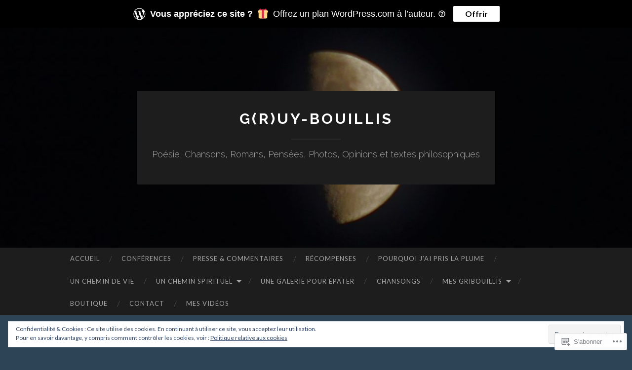

--- FILE ---
content_type: text/html; charset=UTF-8
request_url: https://guyraymondpierre.com/tag/energie-universelle/
body_size: 32153
content:
<!DOCTYPE html>
<html lang="fr-FR">
<head>
<meta charset="UTF-8">
<meta name="viewport" content="width=device-width, initial-scale=1">
<title>énergie universelle | G(r)uy-bouillis</title>
<link rel="profile" href="http://gmpg.org/xfn/11">
<link rel="pingback" href="https://guyraymondpierre.com/xmlrpc.php">

<meta name='robots' content='max-image-preview:large' />
<meta name="google-site-verification" content="bIY0m7r8NOJq-YXqW0_EiQNMeWwGFPhfZ2R6cEMRStw" />

<!-- Async WordPress.com Remote Login -->
<script id="wpcom_remote_login_js">
var wpcom_remote_login_extra_auth = '';
function wpcom_remote_login_remove_dom_node_id( element_id ) {
	var dom_node = document.getElementById( element_id );
	if ( dom_node ) { dom_node.parentNode.removeChild( dom_node ); }
}
function wpcom_remote_login_remove_dom_node_classes( class_name ) {
	var dom_nodes = document.querySelectorAll( '.' + class_name );
	for ( var i = 0; i < dom_nodes.length; i++ ) {
		dom_nodes[ i ].parentNode.removeChild( dom_nodes[ i ] );
	}
}
function wpcom_remote_login_final_cleanup() {
	wpcom_remote_login_remove_dom_node_classes( "wpcom_remote_login_msg" );
	wpcom_remote_login_remove_dom_node_id( "wpcom_remote_login_key" );
	wpcom_remote_login_remove_dom_node_id( "wpcom_remote_login_validate" );
	wpcom_remote_login_remove_dom_node_id( "wpcom_remote_login_js" );
	wpcom_remote_login_remove_dom_node_id( "wpcom_request_access_iframe" );
	wpcom_remote_login_remove_dom_node_id( "wpcom_request_access_styles" );
}

// Watch for messages back from the remote login
window.addEventListener( "message", function( e ) {
	if ( e.origin === "https://r-login.wordpress.com" ) {
		var data = {};
		try {
			data = JSON.parse( e.data );
		} catch( e ) {
			wpcom_remote_login_final_cleanup();
			return;
		}

		if ( data.msg === 'LOGIN' ) {
			// Clean up the login check iframe
			wpcom_remote_login_remove_dom_node_id( "wpcom_remote_login_key" );

			var id_regex = new RegExp( /^[0-9]+$/ );
			var token_regex = new RegExp( /^.*|.*|.*$/ );
			if (
				token_regex.test( data.token )
				&& id_regex.test( data.wpcomid )
			) {
				// We have everything we need to ask for a login
				var script = document.createElement( "script" );
				script.setAttribute( "id", "wpcom_remote_login_validate" );
				script.src = '/remote-login.php?wpcom_remote_login=validate'
					+ '&wpcomid=' + data.wpcomid
					+ '&token=' + encodeURIComponent( data.token )
					+ '&host=' + window.location.protocol
					+ '//' + window.location.hostname
					+ '&postid=4522'
					+ '&is_singular=';
				document.body.appendChild( script );
			}

			return;
		}

		// Safari ITP, not logged in, so redirect
		if ( data.msg === 'LOGIN-REDIRECT' ) {
			window.location = 'https://wordpress.com/log-in?redirect_to=' + window.location.href;
			return;
		}

		// Safari ITP, storage access failed, remove the request
		if ( data.msg === 'LOGIN-REMOVE' ) {
			var css_zap = 'html { -webkit-transition: margin-top 1s; transition: margin-top 1s; } /* 9001 */ html { margin-top: 0 !important; } * html body { margin-top: 0 !important; } @media screen and ( max-width: 782px ) { html { margin-top: 0 !important; } * html body { margin-top: 0 !important; } }';
			var style_zap = document.createElement( 'style' );
			style_zap.type = 'text/css';
			style_zap.appendChild( document.createTextNode( css_zap ) );
			document.body.appendChild( style_zap );

			var e = document.getElementById( 'wpcom_request_access_iframe' );
			e.parentNode.removeChild( e );

			document.cookie = 'wordpress_com_login_access=denied; path=/; max-age=31536000';

			return;
		}

		// Safari ITP
		if ( data.msg === 'REQUEST_ACCESS' ) {
			console.log( 'request access: safari' );

			// Check ITP iframe enable/disable knob
			if ( wpcom_remote_login_extra_auth !== 'safari_itp_iframe' ) {
				return;
			}

			// If we are in a "private window" there is no ITP.
			var private_window = false;
			try {
				var opendb = window.openDatabase( null, null, null, null );
			} catch( e ) {
				private_window = true;
			}

			if ( private_window ) {
				console.log( 'private window' );
				return;
			}

			var iframe = document.createElement( 'iframe' );
			iframe.id = 'wpcom_request_access_iframe';
			iframe.setAttribute( 'scrolling', 'no' );
			iframe.setAttribute( 'sandbox', 'allow-storage-access-by-user-activation allow-scripts allow-same-origin allow-top-navigation-by-user-activation' );
			iframe.src = 'https://r-login.wordpress.com/remote-login.php?wpcom_remote_login=request_access&origin=' + encodeURIComponent( data.origin ) + '&wpcomid=' + encodeURIComponent( data.wpcomid );

			var css = 'html { -webkit-transition: margin-top 1s; transition: margin-top 1s; } /* 9001 */ html { margin-top: 46px !important; } * html body { margin-top: 46px !important; } @media screen and ( max-width: 660px ) { html { margin-top: 71px !important; } * html body { margin-top: 71px !important; } #wpcom_request_access_iframe { display: block; height: 71px !important; } } #wpcom_request_access_iframe { border: 0px; height: 46px; position: fixed; top: 0; left: 0; width: 100%; min-width: 100%; z-index: 99999; background: #23282d; } ';

			var style = document.createElement( 'style' );
			style.type = 'text/css';
			style.id = 'wpcom_request_access_styles';
			style.appendChild( document.createTextNode( css ) );
			document.body.appendChild( style );

			document.body.appendChild( iframe );
		}

		if ( data.msg === 'DONE' ) {
			wpcom_remote_login_final_cleanup();
		}
	}
}, false );

// Inject the remote login iframe after the page has had a chance to load
// more critical resources
window.addEventListener( "DOMContentLoaded", function( e ) {
	var iframe = document.createElement( "iframe" );
	iframe.style.display = "none";
	iframe.setAttribute( "scrolling", "no" );
	iframe.setAttribute( "id", "wpcom_remote_login_key" );
	iframe.src = "https://r-login.wordpress.com/remote-login.php"
		+ "?wpcom_remote_login=key"
		+ "&origin=aHR0cHM6Ly9ndXlyYXltb25kcGllcnJlLmNvbQ%3D%3D"
		+ "&wpcomid=40373560"
		+ "&time=" + Math.floor( Date.now() / 1000 );
	document.body.appendChild( iframe );
}, false );
</script>
<link rel='dns-prefetch' href='//stats.wp.com' />
<link rel='dns-prefetch' href='//s0.wp.com' />
<link rel='dns-prefetch' href='//fonts-api.wp.com' />
<link rel="alternate" type="application/rss+xml" title="G(r)uy-bouillis &raquo; Flux" href="https://guyraymondpierre.com/feed/" />
<link rel="alternate" type="application/rss+xml" title="G(r)uy-bouillis &raquo; Flux des commentaires" href="https://guyraymondpierre.com/comments/feed/" />
<link rel="alternate" type="application/rss+xml" title="G(r)uy-bouillis &raquo; Flux de l’étiquette énergie universelle" href="https://guyraymondpierre.com/tag/energie-universelle/feed/" />
	<script type="text/javascript">
		/* <![CDATA[ */
		function addLoadEvent(func) {
			var oldonload = window.onload;
			if (typeof window.onload != 'function') {
				window.onload = func;
			} else {
				window.onload = function () {
					oldonload();
					func();
				}
			}
		}
		/* ]]> */
	</script>
	<link crossorigin='anonymous' rel='stylesheet' id='all-css-0-1' href='/_static/??/wp-content/mu-plugins/widgets/eu-cookie-law/templates/style.css,/wp-content/mu-plugins/likes/jetpack-likes.css?m=1743883414j&cssminify=yes' type='text/css' media='all' />
<style id='wp-emoji-styles-inline-css'>

	img.wp-smiley, img.emoji {
		display: inline !important;
		border: none !important;
		box-shadow: none !important;
		height: 1em !important;
		width: 1em !important;
		margin: 0 0.07em !important;
		vertical-align: -0.1em !important;
		background: none !important;
		padding: 0 !important;
	}
/*# sourceURL=wp-emoji-styles-inline-css */
</style>
<link crossorigin='anonymous' rel='stylesheet' id='all-css-2-1' href='/wp-content/plugins/gutenberg-core/v22.2.0/build/styles/block-library/style.css?m=1764855221i&cssminify=yes' type='text/css' media='all' />
<style id='wp-block-library-inline-css'>
.has-text-align-justify {
	text-align:justify;
}
.has-text-align-justify{text-align:justify;}

/*# sourceURL=wp-block-library-inline-css */
</style><style id='global-styles-inline-css'>
:root{--wp--preset--aspect-ratio--square: 1;--wp--preset--aspect-ratio--4-3: 4/3;--wp--preset--aspect-ratio--3-4: 3/4;--wp--preset--aspect-ratio--3-2: 3/2;--wp--preset--aspect-ratio--2-3: 2/3;--wp--preset--aspect-ratio--16-9: 16/9;--wp--preset--aspect-ratio--9-16: 9/16;--wp--preset--color--black: #000000;--wp--preset--color--cyan-bluish-gray: #abb8c3;--wp--preset--color--white: #ffffff;--wp--preset--color--pale-pink: #f78da7;--wp--preset--color--vivid-red: #cf2e2e;--wp--preset--color--luminous-vivid-orange: #ff6900;--wp--preset--color--luminous-vivid-amber: #fcb900;--wp--preset--color--light-green-cyan: #7bdcb5;--wp--preset--color--vivid-green-cyan: #00d084;--wp--preset--color--pale-cyan-blue: #8ed1fc;--wp--preset--color--vivid-cyan-blue: #0693e3;--wp--preset--color--vivid-purple: #9b51e0;--wp--preset--gradient--vivid-cyan-blue-to-vivid-purple: linear-gradient(135deg,rgb(6,147,227) 0%,rgb(155,81,224) 100%);--wp--preset--gradient--light-green-cyan-to-vivid-green-cyan: linear-gradient(135deg,rgb(122,220,180) 0%,rgb(0,208,130) 100%);--wp--preset--gradient--luminous-vivid-amber-to-luminous-vivid-orange: linear-gradient(135deg,rgb(252,185,0) 0%,rgb(255,105,0) 100%);--wp--preset--gradient--luminous-vivid-orange-to-vivid-red: linear-gradient(135deg,rgb(255,105,0) 0%,rgb(207,46,46) 100%);--wp--preset--gradient--very-light-gray-to-cyan-bluish-gray: linear-gradient(135deg,rgb(238,238,238) 0%,rgb(169,184,195) 100%);--wp--preset--gradient--cool-to-warm-spectrum: linear-gradient(135deg,rgb(74,234,220) 0%,rgb(151,120,209) 20%,rgb(207,42,186) 40%,rgb(238,44,130) 60%,rgb(251,105,98) 80%,rgb(254,248,76) 100%);--wp--preset--gradient--blush-light-purple: linear-gradient(135deg,rgb(255,206,236) 0%,rgb(152,150,240) 100%);--wp--preset--gradient--blush-bordeaux: linear-gradient(135deg,rgb(254,205,165) 0%,rgb(254,45,45) 50%,rgb(107,0,62) 100%);--wp--preset--gradient--luminous-dusk: linear-gradient(135deg,rgb(255,203,112) 0%,rgb(199,81,192) 50%,rgb(65,88,208) 100%);--wp--preset--gradient--pale-ocean: linear-gradient(135deg,rgb(255,245,203) 0%,rgb(182,227,212) 50%,rgb(51,167,181) 100%);--wp--preset--gradient--electric-grass: linear-gradient(135deg,rgb(202,248,128) 0%,rgb(113,206,126) 100%);--wp--preset--gradient--midnight: linear-gradient(135deg,rgb(2,3,129) 0%,rgb(40,116,252) 100%);--wp--preset--font-size--small: 13px;--wp--preset--font-size--medium: 20px;--wp--preset--font-size--large: 36px;--wp--preset--font-size--x-large: 42px;--wp--preset--font-family--albert-sans: 'Albert Sans', sans-serif;--wp--preset--font-family--alegreya: Alegreya, serif;--wp--preset--font-family--arvo: Arvo, serif;--wp--preset--font-family--bodoni-moda: 'Bodoni Moda', serif;--wp--preset--font-family--bricolage-grotesque: 'Bricolage Grotesque', sans-serif;--wp--preset--font-family--cabin: Cabin, sans-serif;--wp--preset--font-family--chivo: Chivo, sans-serif;--wp--preset--font-family--commissioner: Commissioner, sans-serif;--wp--preset--font-family--cormorant: Cormorant, serif;--wp--preset--font-family--courier-prime: 'Courier Prime', monospace;--wp--preset--font-family--crimson-pro: 'Crimson Pro', serif;--wp--preset--font-family--dm-mono: 'DM Mono', monospace;--wp--preset--font-family--dm-sans: 'DM Sans', sans-serif;--wp--preset--font-family--dm-serif-display: 'DM Serif Display', serif;--wp--preset--font-family--domine: Domine, serif;--wp--preset--font-family--eb-garamond: 'EB Garamond', serif;--wp--preset--font-family--epilogue: Epilogue, sans-serif;--wp--preset--font-family--fahkwang: Fahkwang, sans-serif;--wp--preset--font-family--figtree: Figtree, sans-serif;--wp--preset--font-family--fira-sans: 'Fira Sans', sans-serif;--wp--preset--font-family--fjalla-one: 'Fjalla One', sans-serif;--wp--preset--font-family--fraunces: Fraunces, serif;--wp--preset--font-family--gabarito: Gabarito, system-ui;--wp--preset--font-family--ibm-plex-mono: 'IBM Plex Mono', monospace;--wp--preset--font-family--ibm-plex-sans: 'IBM Plex Sans', sans-serif;--wp--preset--font-family--ibarra-real-nova: 'Ibarra Real Nova', serif;--wp--preset--font-family--instrument-serif: 'Instrument Serif', serif;--wp--preset--font-family--inter: Inter, sans-serif;--wp--preset--font-family--josefin-sans: 'Josefin Sans', sans-serif;--wp--preset--font-family--jost: Jost, sans-serif;--wp--preset--font-family--libre-baskerville: 'Libre Baskerville', serif;--wp--preset--font-family--libre-franklin: 'Libre Franklin', sans-serif;--wp--preset--font-family--literata: Literata, serif;--wp--preset--font-family--lora: Lora, serif;--wp--preset--font-family--merriweather: Merriweather, serif;--wp--preset--font-family--montserrat: Montserrat, sans-serif;--wp--preset--font-family--newsreader: Newsreader, serif;--wp--preset--font-family--noto-sans-mono: 'Noto Sans Mono', sans-serif;--wp--preset--font-family--nunito: Nunito, sans-serif;--wp--preset--font-family--open-sans: 'Open Sans', sans-serif;--wp--preset--font-family--overpass: Overpass, sans-serif;--wp--preset--font-family--pt-serif: 'PT Serif', serif;--wp--preset--font-family--petrona: Petrona, serif;--wp--preset--font-family--piazzolla: Piazzolla, serif;--wp--preset--font-family--playfair-display: 'Playfair Display', serif;--wp--preset--font-family--plus-jakarta-sans: 'Plus Jakarta Sans', sans-serif;--wp--preset--font-family--poppins: Poppins, sans-serif;--wp--preset--font-family--raleway: Raleway, sans-serif;--wp--preset--font-family--roboto: Roboto, sans-serif;--wp--preset--font-family--roboto-slab: 'Roboto Slab', serif;--wp--preset--font-family--rubik: Rubik, sans-serif;--wp--preset--font-family--rufina: Rufina, serif;--wp--preset--font-family--sora: Sora, sans-serif;--wp--preset--font-family--source-sans-3: 'Source Sans 3', sans-serif;--wp--preset--font-family--source-serif-4: 'Source Serif 4', serif;--wp--preset--font-family--space-mono: 'Space Mono', monospace;--wp--preset--font-family--syne: Syne, sans-serif;--wp--preset--font-family--texturina: Texturina, serif;--wp--preset--font-family--urbanist: Urbanist, sans-serif;--wp--preset--font-family--work-sans: 'Work Sans', sans-serif;--wp--preset--spacing--20: 0.44rem;--wp--preset--spacing--30: 0.67rem;--wp--preset--spacing--40: 1rem;--wp--preset--spacing--50: 1.5rem;--wp--preset--spacing--60: 2.25rem;--wp--preset--spacing--70: 3.38rem;--wp--preset--spacing--80: 5.06rem;--wp--preset--shadow--natural: 6px 6px 9px rgba(0, 0, 0, 0.2);--wp--preset--shadow--deep: 12px 12px 50px rgba(0, 0, 0, 0.4);--wp--preset--shadow--sharp: 6px 6px 0px rgba(0, 0, 0, 0.2);--wp--preset--shadow--outlined: 6px 6px 0px -3px rgb(255, 255, 255), 6px 6px rgb(0, 0, 0);--wp--preset--shadow--crisp: 6px 6px 0px rgb(0, 0, 0);}:where(.is-layout-flex){gap: 0.5em;}:where(.is-layout-grid){gap: 0.5em;}body .is-layout-flex{display: flex;}.is-layout-flex{flex-wrap: wrap;align-items: center;}.is-layout-flex > :is(*, div){margin: 0;}body .is-layout-grid{display: grid;}.is-layout-grid > :is(*, div){margin: 0;}:where(.wp-block-columns.is-layout-flex){gap: 2em;}:where(.wp-block-columns.is-layout-grid){gap: 2em;}:where(.wp-block-post-template.is-layout-flex){gap: 1.25em;}:where(.wp-block-post-template.is-layout-grid){gap: 1.25em;}.has-black-color{color: var(--wp--preset--color--black) !important;}.has-cyan-bluish-gray-color{color: var(--wp--preset--color--cyan-bluish-gray) !important;}.has-white-color{color: var(--wp--preset--color--white) !important;}.has-pale-pink-color{color: var(--wp--preset--color--pale-pink) !important;}.has-vivid-red-color{color: var(--wp--preset--color--vivid-red) !important;}.has-luminous-vivid-orange-color{color: var(--wp--preset--color--luminous-vivid-orange) !important;}.has-luminous-vivid-amber-color{color: var(--wp--preset--color--luminous-vivid-amber) !important;}.has-light-green-cyan-color{color: var(--wp--preset--color--light-green-cyan) !important;}.has-vivid-green-cyan-color{color: var(--wp--preset--color--vivid-green-cyan) !important;}.has-pale-cyan-blue-color{color: var(--wp--preset--color--pale-cyan-blue) !important;}.has-vivid-cyan-blue-color{color: var(--wp--preset--color--vivid-cyan-blue) !important;}.has-vivid-purple-color{color: var(--wp--preset--color--vivid-purple) !important;}.has-black-background-color{background-color: var(--wp--preset--color--black) !important;}.has-cyan-bluish-gray-background-color{background-color: var(--wp--preset--color--cyan-bluish-gray) !important;}.has-white-background-color{background-color: var(--wp--preset--color--white) !important;}.has-pale-pink-background-color{background-color: var(--wp--preset--color--pale-pink) !important;}.has-vivid-red-background-color{background-color: var(--wp--preset--color--vivid-red) !important;}.has-luminous-vivid-orange-background-color{background-color: var(--wp--preset--color--luminous-vivid-orange) !important;}.has-luminous-vivid-amber-background-color{background-color: var(--wp--preset--color--luminous-vivid-amber) !important;}.has-light-green-cyan-background-color{background-color: var(--wp--preset--color--light-green-cyan) !important;}.has-vivid-green-cyan-background-color{background-color: var(--wp--preset--color--vivid-green-cyan) !important;}.has-pale-cyan-blue-background-color{background-color: var(--wp--preset--color--pale-cyan-blue) !important;}.has-vivid-cyan-blue-background-color{background-color: var(--wp--preset--color--vivid-cyan-blue) !important;}.has-vivid-purple-background-color{background-color: var(--wp--preset--color--vivid-purple) !important;}.has-black-border-color{border-color: var(--wp--preset--color--black) !important;}.has-cyan-bluish-gray-border-color{border-color: var(--wp--preset--color--cyan-bluish-gray) !important;}.has-white-border-color{border-color: var(--wp--preset--color--white) !important;}.has-pale-pink-border-color{border-color: var(--wp--preset--color--pale-pink) !important;}.has-vivid-red-border-color{border-color: var(--wp--preset--color--vivid-red) !important;}.has-luminous-vivid-orange-border-color{border-color: var(--wp--preset--color--luminous-vivid-orange) !important;}.has-luminous-vivid-amber-border-color{border-color: var(--wp--preset--color--luminous-vivid-amber) !important;}.has-light-green-cyan-border-color{border-color: var(--wp--preset--color--light-green-cyan) !important;}.has-vivid-green-cyan-border-color{border-color: var(--wp--preset--color--vivid-green-cyan) !important;}.has-pale-cyan-blue-border-color{border-color: var(--wp--preset--color--pale-cyan-blue) !important;}.has-vivid-cyan-blue-border-color{border-color: var(--wp--preset--color--vivid-cyan-blue) !important;}.has-vivid-purple-border-color{border-color: var(--wp--preset--color--vivid-purple) !important;}.has-vivid-cyan-blue-to-vivid-purple-gradient-background{background: var(--wp--preset--gradient--vivid-cyan-blue-to-vivid-purple) !important;}.has-light-green-cyan-to-vivid-green-cyan-gradient-background{background: var(--wp--preset--gradient--light-green-cyan-to-vivid-green-cyan) !important;}.has-luminous-vivid-amber-to-luminous-vivid-orange-gradient-background{background: var(--wp--preset--gradient--luminous-vivid-amber-to-luminous-vivid-orange) !important;}.has-luminous-vivid-orange-to-vivid-red-gradient-background{background: var(--wp--preset--gradient--luminous-vivid-orange-to-vivid-red) !important;}.has-very-light-gray-to-cyan-bluish-gray-gradient-background{background: var(--wp--preset--gradient--very-light-gray-to-cyan-bluish-gray) !important;}.has-cool-to-warm-spectrum-gradient-background{background: var(--wp--preset--gradient--cool-to-warm-spectrum) !important;}.has-blush-light-purple-gradient-background{background: var(--wp--preset--gradient--blush-light-purple) !important;}.has-blush-bordeaux-gradient-background{background: var(--wp--preset--gradient--blush-bordeaux) !important;}.has-luminous-dusk-gradient-background{background: var(--wp--preset--gradient--luminous-dusk) !important;}.has-pale-ocean-gradient-background{background: var(--wp--preset--gradient--pale-ocean) !important;}.has-electric-grass-gradient-background{background: var(--wp--preset--gradient--electric-grass) !important;}.has-midnight-gradient-background{background: var(--wp--preset--gradient--midnight) !important;}.has-small-font-size{font-size: var(--wp--preset--font-size--small) !important;}.has-medium-font-size{font-size: var(--wp--preset--font-size--medium) !important;}.has-large-font-size{font-size: var(--wp--preset--font-size--large) !important;}.has-x-large-font-size{font-size: var(--wp--preset--font-size--x-large) !important;}.has-albert-sans-font-family{font-family: var(--wp--preset--font-family--albert-sans) !important;}.has-alegreya-font-family{font-family: var(--wp--preset--font-family--alegreya) !important;}.has-arvo-font-family{font-family: var(--wp--preset--font-family--arvo) !important;}.has-bodoni-moda-font-family{font-family: var(--wp--preset--font-family--bodoni-moda) !important;}.has-bricolage-grotesque-font-family{font-family: var(--wp--preset--font-family--bricolage-grotesque) !important;}.has-cabin-font-family{font-family: var(--wp--preset--font-family--cabin) !important;}.has-chivo-font-family{font-family: var(--wp--preset--font-family--chivo) !important;}.has-commissioner-font-family{font-family: var(--wp--preset--font-family--commissioner) !important;}.has-cormorant-font-family{font-family: var(--wp--preset--font-family--cormorant) !important;}.has-courier-prime-font-family{font-family: var(--wp--preset--font-family--courier-prime) !important;}.has-crimson-pro-font-family{font-family: var(--wp--preset--font-family--crimson-pro) !important;}.has-dm-mono-font-family{font-family: var(--wp--preset--font-family--dm-mono) !important;}.has-dm-sans-font-family{font-family: var(--wp--preset--font-family--dm-sans) !important;}.has-dm-serif-display-font-family{font-family: var(--wp--preset--font-family--dm-serif-display) !important;}.has-domine-font-family{font-family: var(--wp--preset--font-family--domine) !important;}.has-eb-garamond-font-family{font-family: var(--wp--preset--font-family--eb-garamond) !important;}.has-epilogue-font-family{font-family: var(--wp--preset--font-family--epilogue) !important;}.has-fahkwang-font-family{font-family: var(--wp--preset--font-family--fahkwang) !important;}.has-figtree-font-family{font-family: var(--wp--preset--font-family--figtree) !important;}.has-fira-sans-font-family{font-family: var(--wp--preset--font-family--fira-sans) !important;}.has-fjalla-one-font-family{font-family: var(--wp--preset--font-family--fjalla-one) !important;}.has-fraunces-font-family{font-family: var(--wp--preset--font-family--fraunces) !important;}.has-gabarito-font-family{font-family: var(--wp--preset--font-family--gabarito) !important;}.has-ibm-plex-mono-font-family{font-family: var(--wp--preset--font-family--ibm-plex-mono) !important;}.has-ibm-plex-sans-font-family{font-family: var(--wp--preset--font-family--ibm-plex-sans) !important;}.has-ibarra-real-nova-font-family{font-family: var(--wp--preset--font-family--ibarra-real-nova) !important;}.has-instrument-serif-font-family{font-family: var(--wp--preset--font-family--instrument-serif) !important;}.has-inter-font-family{font-family: var(--wp--preset--font-family--inter) !important;}.has-josefin-sans-font-family{font-family: var(--wp--preset--font-family--josefin-sans) !important;}.has-jost-font-family{font-family: var(--wp--preset--font-family--jost) !important;}.has-libre-baskerville-font-family{font-family: var(--wp--preset--font-family--libre-baskerville) !important;}.has-libre-franklin-font-family{font-family: var(--wp--preset--font-family--libre-franklin) !important;}.has-literata-font-family{font-family: var(--wp--preset--font-family--literata) !important;}.has-lora-font-family{font-family: var(--wp--preset--font-family--lora) !important;}.has-merriweather-font-family{font-family: var(--wp--preset--font-family--merriweather) !important;}.has-montserrat-font-family{font-family: var(--wp--preset--font-family--montserrat) !important;}.has-newsreader-font-family{font-family: var(--wp--preset--font-family--newsreader) !important;}.has-noto-sans-mono-font-family{font-family: var(--wp--preset--font-family--noto-sans-mono) !important;}.has-nunito-font-family{font-family: var(--wp--preset--font-family--nunito) !important;}.has-open-sans-font-family{font-family: var(--wp--preset--font-family--open-sans) !important;}.has-overpass-font-family{font-family: var(--wp--preset--font-family--overpass) !important;}.has-pt-serif-font-family{font-family: var(--wp--preset--font-family--pt-serif) !important;}.has-petrona-font-family{font-family: var(--wp--preset--font-family--petrona) !important;}.has-piazzolla-font-family{font-family: var(--wp--preset--font-family--piazzolla) !important;}.has-playfair-display-font-family{font-family: var(--wp--preset--font-family--playfair-display) !important;}.has-plus-jakarta-sans-font-family{font-family: var(--wp--preset--font-family--plus-jakarta-sans) !important;}.has-poppins-font-family{font-family: var(--wp--preset--font-family--poppins) !important;}.has-raleway-font-family{font-family: var(--wp--preset--font-family--raleway) !important;}.has-roboto-font-family{font-family: var(--wp--preset--font-family--roboto) !important;}.has-roboto-slab-font-family{font-family: var(--wp--preset--font-family--roboto-slab) !important;}.has-rubik-font-family{font-family: var(--wp--preset--font-family--rubik) !important;}.has-rufina-font-family{font-family: var(--wp--preset--font-family--rufina) !important;}.has-sora-font-family{font-family: var(--wp--preset--font-family--sora) !important;}.has-source-sans-3-font-family{font-family: var(--wp--preset--font-family--source-sans-3) !important;}.has-source-serif-4-font-family{font-family: var(--wp--preset--font-family--source-serif-4) !important;}.has-space-mono-font-family{font-family: var(--wp--preset--font-family--space-mono) !important;}.has-syne-font-family{font-family: var(--wp--preset--font-family--syne) !important;}.has-texturina-font-family{font-family: var(--wp--preset--font-family--texturina) !important;}.has-urbanist-font-family{font-family: var(--wp--preset--font-family--urbanist) !important;}.has-work-sans-font-family{font-family: var(--wp--preset--font-family--work-sans) !important;}
/*# sourceURL=global-styles-inline-css */
</style>

<style id='classic-theme-styles-inline-css'>
/*! This file is auto-generated */
.wp-block-button__link{color:#fff;background-color:#32373c;border-radius:9999px;box-shadow:none;text-decoration:none;padding:calc(.667em + 2px) calc(1.333em + 2px);font-size:1.125em}.wp-block-file__button{background:#32373c;color:#fff;text-decoration:none}
/*# sourceURL=/wp-includes/css/classic-themes.min.css */
</style>
<link crossorigin='anonymous' rel='stylesheet' id='all-css-4-1' href='/_static/??-eJx9jkFuAjEMRS9Ux0yLCl1UPUrlSaxOZuIkih0Qt2+QgHbFxrK/3vsyniv4ko2zYU39J2ZFX+ZU/Kb46qajm0Cj1MTQ+OT2GKLagwC1S2LnVV/wX5F0+OtqPHKpZFdCOETixDKwZ9q5DgfmuTZWhTEldgFbhqjPvJWtkt9uN2rP9+j7xDmUhtStCJlF/4CVqfkF5x5TwNFilO0ervW2Ob/0vIFQzFDpkgqF6yNf8jkd3ndvH8fDbr/+ApJhfDc=&cssminify=yes' type='text/css' media='all' />
<link rel='stylesheet' id='hemingway-rewritten-fonts-css' href='https://fonts-api.wp.com/css?family=Raleway%3A400%2C300%2C700%7CLato%3A400%2C700%2C400italic%2C700italic&#038;subset=latin%2Clatin-ext' media='all' />
<link crossorigin='anonymous' rel='stylesheet' id='all-css-6-1' href='/_static/??-eJyFjtEKwjAMRX/IGsbUPYmfIl2JNbNNS9NS9vd24sNEmW/3kJzLhRqVCZyRM+Q7ehSIZYSWiG3Vs0pYE+V2B8mzw70R2cFK8kVFVyyxwIQ5avN4M0hhuBIbsMiYqAnyO351/hmydL7GqBpN8FuTEo4u2BYttK8VbkkWg3LB6EyBP0DdnKa0qBd/7oZTPxyHrj9MT3f6epw=&cssminify=yes' type='text/css' media='all' />
<link crossorigin='anonymous' rel='stylesheet' id='print-css-7-1' href='/wp-content/mu-plugins/global-print/global-print.css?m=1465851035i&cssminify=yes' type='text/css' media='print' />
<style id='jetpack-global-styles-frontend-style-inline-css'>
:root { --font-headings: unset; --font-base: unset; --font-headings-default: -apple-system,BlinkMacSystemFont,"Segoe UI",Roboto,Oxygen-Sans,Ubuntu,Cantarell,"Helvetica Neue",sans-serif; --font-base-default: -apple-system,BlinkMacSystemFont,"Segoe UI",Roboto,Oxygen-Sans,Ubuntu,Cantarell,"Helvetica Neue",sans-serif;}
/*# sourceURL=jetpack-global-styles-frontend-style-inline-css */
</style>
<link crossorigin='anonymous' rel='stylesheet' id='all-css-10-1' href='/_static/??-eJyNjcsKAjEMRX/IGtQZBxfip0hMS9sxTYppGfx7H7gRN+7ugcs5sFRHKi1Ig9Jd5R6zGMyhVaTrh8G6QFHfORhYwlvw6P39PbPENZmt4G/ROQuBKWVkxxrVvuBH1lIoz2waILJekF+HUzlupnG3nQ77YZwfuRJIaQ==&cssminify=yes' type='text/css' media='all' />
<script type="text/javascript" id="wpcom-actionbar-placeholder-js-extra">
/* <![CDATA[ */
var actionbardata = {"siteID":"40373560","postID":"0","siteURL":"https://guyraymondpierre.com","xhrURL":"https://guyraymondpierre.com/wp-admin/admin-ajax.php","nonce":"f52ed0c689","isLoggedIn":"","statusMessage":"","subsEmailDefault":"instantly","proxyScriptUrl":"https://s0.wp.com/wp-content/js/wpcom-proxy-request.js?m=1513050504i&amp;ver=20211021","i18n":{"followedText":"Les nouvelles publications de ce site appara\u00eetront d\u00e9sormais dans votre \u003Ca href=\"https://wordpress.com/reader\"\u003ELecteur\u003C/a\u003E","foldBar":"R\u00e9duire cette barre","unfoldBar":"Agrandir cette barre","shortLinkCopied":"Lien court copi\u00e9 dans le presse-papier"}};
//# sourceURL=wpcom-actionbar-placeholder-js-extra
/* ]]> */
</script>
<script type="text/javascript" id="jetpack-mu-wpcom-settings-js-before">
/* <![CDATA[ */
var JETPACK_MU_WPCOM_SETTINGS = {"assetsUrl":"https://s0.wp.com/wp-content/mu-plugins/jetpack-mu-wpcom-plugin/sun/jetpack_vendor/automattic/jetpack-mu-wpcom/src/build/"};
//# sourceURL=jetpack-mu-wpcom-settings-js-before
/* ]]> */
</script>
<script crossorigin='anonymous' type='text/javascript'  src='/_static/??/wp-content/js/rlt-proxy.js,/wp-content/blog-plugins/wordads-classes/js/cmp/v2/cmp-non-gdpr.js?m=1720530689j'></script>
<script type="text/javascript" id="rlt-proxy-js-after">
/* <![CDATA[ */
	rltInitialize( {"token":null,"iframeOrigins":["https:\/\/widgets.wp.com"]} );
//# sourceURL=rlt-proxy-js-after
/* ]]> */
</script>
<link rel="EditURI" type="application/rsd+xml" title="RSD" href="https://guyraymondpierre.wordpress.com/xmlrpc.php?rsd" />
<meta name="generator" content="WordPress.com" />

<!-- Jetpack Open Graph Tags -->
<meta property="og:type" content="website" />
<meta property="og:title" content="énergie universelle &#8211; G(r)uy-bouillis" />
<meta property="og:url" content="https://guyraymondpierre.com/tag/energie-universelle/" />
<meta property="og:site_name" content="G(r)uy-bouillis" />
<meta property="og:image" content="https://guyraymondpierre.com/wp-content/uploads/2024/09/cropped-amuse.jpg?w=200" />
<meta property="og:image:width" content="200" />
<meta property="og:image:height" content="200" />
<meta property="og:image:alt" content="" />
<meta property="og:locale" content="fr_FR" />
<meta name="twitter:creator" content="@GuyRaymonPierre" />
<meta name="twitter:site" content="@GuyRaymonPierre" />

<!-- End Jetpack Open Graph Tags -->
<link rel='openid.server' href='https://guyraymondpierre.com/?openidserver=1' />
<link rel='openid.delegate' href='https://guyraymondpierre.com/' />
<link rel="search" type="application/opensearchdescription+xml" href="https://guyraymondpierre.com/osd.xml" title="G(r)uy-bouillis" />
<link rel="search" type="application/opensearchdescription+xml" href="https://s1.wp.com/opensearch.xml" title="WordPress.com" />
<meta name="theme-color" content="#2d4457" />
<style type="text/css">.recentcomments a{display:inline !important;padding:0 !important;margin:0 !important;}</style>		<style type="text/css">
			.recentcomments a {
				display: inline !important;
				padding: 0 !important;
				margin: 0 !important;
			}

			table.recentcommentsavatartop img.avatar, table.recentcommentsavatarend img.avatar {
				border: 0px;
				margin: 0;
			}

			table.recentcommentsavatartop a, table.recentcommentsavatarend a {
				border: 0px !important;
				background-color: transparent !important;
			}

			td.recentcommentsavatarend, td.recentcommentsavatartop {
				padding: 0px 0px 1px 0px;
				margin: 0px;
			}

			td.recentcommentstextend {
				border: none !important;
				padding: 0px 0px 2px 10px;
			}

			.rtl td.recentcommentstextend {
				padding: 0px 10px 2px 0px;
			}

			td.recentcommentstexttop {
				border: none;
				padding: 0px 0px 0px 10px;
			}

			.rtl td.recentcommentstexttop {
				padding: 0px 10px 0px 0px;
			}
		</style>
		<meta name="description" content="Articles traitant de énergie universelle écrits par Guy Veyer" />
	<style type="text/css">
			.site-title a,
		.site-description {
			color: #ffffff;
		}
				.site-header-image {
			background-image: url(https://guyraymondpierre.com/wp-content/uploads/2018/09/cropped-dsc_0058.jpg);
		}
		</style>
	<style type="text/css" id="custom-background-css">
body.custom-background { background-color: #2d4457; }
</style>
			<script type="text/javascript">

			window.doNotSellCallback = function() {

				var linkElements = [
					'a[href="https://wordpress.com/?ref=footer_blog"]',
					'a[href="https://wordpress.com/?ref=footer_website"]',
					'a[href="https://wordpress.com/?ref=vertical_footer"]',
					'a[href^="https://wordpress.com/?ref=footer_segment_"]',
				].join(',');

				var dnsLink = document.createElement( 'a' );
				dnsLink.href = 'https://wordpress.com/fr/advertising-program-optout/';
				dnsLink.classList.add( 'do-not-sell-link' );
				dnsLink.rel = 'nofollow';
				dnsLink.style.marginLeft = '0.5em';
				dnsLink.textContent = 'Ne pas vendre ni partager mes informations personnelles';

				var creditLinks = document.querySelectorAll( linkElements );

				if ( 0 === creditLinks.length ) {
					return false;
				}

				Array.prototype.forEach.call( creditLinks, function( el ) {
					el.insertAdjacentElement( 'afterend', dnsLink );
				});

				return true;
			};

		</script>
		<style type="text/css" id="custom-colors-css">.comment-metadata a { color: #BBBBBB;}
.sep { color: #DDDDDD;}
th,td { border-color: #dddddd;}
th,td { border-color: rgba( 221, 221, 221, 0.5 );}
.format-aside .entry-content, blockquote, pre { background-color: #eeeeee;}
.format-aside .entry-content, blockquote, pre { background-color: rgba( 238, 238, 238, 0.2 );}
input[type="text"],input[type="email"],input[type="url"],input[type="password"],input[type="search"],textareali > article.comment,.hentry,.widget ul li,.widget,.site-main .comment-navigation, .site-main .paging-navigation, .site-main .post-navigation,.comment-list > li:first-child > article.comment:first-child,.page-title { border-color: #eeeeee;}
input[type="text"],input[type="email"],input[type="url"],input[type="password"],input[type="search"],textareali > article.comment,.hentry,.widget ul li,.widget,.site-main .comment-navigation, .site-main .paging-navigation, .site-main .post-navigation,.comment-list > li:first-child > article.comment:first-child,.page-title { border-color: rgba( 238, 238, 238, 0.5 );}
.site-title a, .site-title a:visited, #secondary button, #secondary input[type="button"], #secondary input[type="reset"], #secondary input[type="submit"] { color: #FFFFFF;}
.entry-tags a,.entry-tags a:visited { color: #FFFFFF;}
.entry-tags a:hover { color: #4C4C4C;}
.featured-image .flag { color: #4C4C4C;}
.site-footer button, .site-footer input[type="button"], .site-footer input[type="reset"], .site-footer input[type="submit"], .widget_search .search-submit { color: #4C4C4C;}
.site-footer button:hover, .site-footer input[type="button"]:hover, .site-footer input[type="reset"]:hover, .site-footer input[type="submit"]:hover, .widget_search .search-submit:hover { color: #4C4C4C;}
button:hover, input[type="button"]:hover, input[type="reset"]:hover, input[type="submit"]:hover { color: #4C4C4C;}
#header-search .search-submit { color: #4C4C4C;}
address { background-color: #f1f1f1;}
address { background-color: rgba( 241, 241, 241, 0.2 );}
.entry-content table tbody > tr:nth-child(odd) > td { background-color: #f9f9f9;}
.entry-content table tbody > tr:nth-child(odd) > td { background-color: rgba( 249, 249, 249, 0.2 );}
blockquote { color: #B7B7B7;}
.entry-title, .entry-title a,.entry-title a:visited,.comments-title { color: #B7B7B7;}
.format-quote .entry-content { background-color: #262626;}
.format-quote .entry-content { background-color: rgba( 38, 38, 38, 0.2 );}
body, button, input, textarea { color: #B7B7B7;}
.widget-title, th { color: #B7B7B7;}
.comment-author a,.comment-author a:visited { color: #B7B7B7;}
mark, ins { color: #444444;}
.widget { color: #B7B7B7;}
.jetpack-recipe { border-color: #666666;}
.jetpack-recipe { border-color: rgba( 102, 102, 102, 0.3 );}
blockquote cite { color: #B7B7B7;}
.entry-tags a,.entry-tags a:visited { background-color: #767676;}
.entry-tags a,.entry-tags a:visited { background-color: rgba( 118, 118, 118, 0.4 );}
.entry-tags a:after { border-right-color: #767676;}
.entry-tags a:after { border-right-color: rgba( 118, 118, 118, 0.4 );}
.entry-categories:before { color: #B7B7B7;}
.wp-caption-text { color: #B7B7B7;}
.entry-meta, .entry-meta a,.entry-meta a:visited,.page-title,.no-comments { color: #B7B7B7;}
body,#infinite-footer .container,.entry-tags a:before { background-color: #2D4457;}
.site-footer button, .site-footer input[type="button"], .site-footer input[type="reset"], .site-footer input[type="submit"], .widget_search .search-submit { background-color: #f7bd6d;}
button:hover, input[type="button"]:hover, input[type="reset"]:hover, input[type="submit"]:hover { background-color: #f7bd6d;}
.widget_search .search-submit { border-color: #f7bd6d;}
.site-footer button:hover, .site-footer input[type="button"]:hover, .site-footer input[type="reset"]:hover, .site-footer input[type="submit"]:hover, .widget_search .search-submit:hover { background-color: #F4A83D;}
.widget_search .search-submit:hover { border-color: #F4A83D;}
.featured-image .flag { background-color: #f7bd6d;}
.jetpack-recipe-title { border-color: #f7bd6d;}
.entry-tags a:hover { background-color: #f7bd6d;}
.entry-tags a:hover:after { border-right-color: #f7bd6d;}
#header-search .search-submit { border-color: #f7bd6d;}
#header-search .search-submit { background-color: #f7bd6d;}
#header-search .search-submit:hover { background-color: #F4A83D;}
#header-search .search-submit:hover { border-color: #F4A83D;}
a,a:visited,a:hover,a:focus,a:active,.entry-title a:hover { color: #F7BD6D;}
.site-title a:hover,.site-title a:focus { color: #F7BD6D;}
.site-footer a,.site-footer a:visited,.site-footer a:hover,.site-footer a:focus,.site-footer a:active { color: #F7BD6D;}
.widget-areas a,.widget-areas a:visited,.widget-areas a:hover,.widget-areas a:focus,.widget-areas a:active { color: #F7BD6D;}
#tertiary .widget_eventbrite .eb-calendar-widget .event-list li a:link .eb-event-list-title,
			#tertiary .widget_eventbrite .eb-calendar-widget .event-list li a:visited .eb-event-list-title,
			#tertiary .widget_eventbrite .eb-calendar-widget .calendar .current-month,
			#tertiary .widget_eventbrite .eb-calendar-widget .event-paging,
			#tertiary .widget_eventbrite th { color: #F7BD6D;}
</style>
<link rel="icon" href="https://guyraymondpierre.com/wp-content/uploads/2024/09/cropped-amuse.jpg?w=32" sizes="32x32" />
<link rel="icon" href="https://guyraymondpierre.com/wp-content/uploads/2024/09/cropped-amuse.jpg?w=192" sizes="192x192" />
<link rel="apple-touch-icon" href="https://guyraymondpierre.com/wp-content/uploads/2024/09/cropped-amuse.jpg?w=180" />
<meta name="msapplication-TileImage" content="https://guyraymondpierre.com/wp-content/uploads/2024/09/cropped-amuse.jpg?w=270" />
<script type="text/javascript">
	window.google_analytics_uacct = "UA-52447-2";
</script>

<script type="text/javascript">
	var _gaq = _gaq || [];
	_gaq.push(['_setAccount', 'UA-52447-2']);
	_gaq.push(['_gat._anonymizeIp']);
	_gaq.push(['_setDomainName', 'none']);
	_gaq.push(['_setAllowLinker', true]);
	_gaq.push(['_initData']);
	_gaq.push(['_trackPageview']);

	(function() {
		var ga = document.createElement('script'); ga.type = 'text/javascript'; ga.async = true;
		ga.src = ('https:' == document.location.protocol ? 'https://ssl' : 'http://www') + '.google-analytics.com/ga.js';
		(document.getElementsByTagName('head')[0] || document.getElementsByTagName('body')[0]).appendChild(ga);
	})();
</script>
<link crossorigin='anonymous' rel='stylesheet' id='all-css-0-3' href='/_static/??-eJydj81uAjEMhF+owdr+qO2h6qOgrOMuhsSJYmf39RskCku5II7zjWY0A0txmMVIDMaYJ1dim1gUJv4xlsmNXoQqoP5Hm46eYBVP7RzekxWPB9fRUjCnkwHa5M/bziQhV/DNcvJmjOcURq/K6GxHidyOYukDAqtBJS1ZlGdyMwfKekvumbVas2XB43E8KOjC5b5fq4KUQ4ukgL7mphQvL07goUGNY+hyVKxcjPvDa7VJLMfi7/Q1vL+9fH4Mr8Pz/hefVa+E&cssminify=yes' type='text/css' media='all' />
</head>

<body class="archive tag tag-energie-universelle tag-12970586 custom-background wp-custom-logo wp-theme-pubhemingway-rewritten jps-theme-pub/hemingway-rewritten customizer-styles-applied jetpack-reblog-enabled custom-colors">
<div id="page" class="hfeed site">

	<header id="masthead" class="site-header" role="banner">
		<div class="site-header-image">
			<div class="site-branding-wrapper">
				<div class="site-branding">
					<h1 class="site-title"><a href="https://guyraymondpierre.com/" rel="home">G(r)uy-bouillis</a></h1>
					<h2 class="site-description">Poésie, Chansons, Romans, Pensées, Photos, Opinions et textes philosophiques</h2>
				</div>
			</div>
		</div>
	</header><!-- #masthead -->
	<nav id="site-navigation" class="main-navigation clear" role="navigation">
		<button class="menu-toggle" aria-controls="primary-menu" aria-expanded="false"><span class="screen-reader-text">Menu</span></button>
		<a class="skip-link screen-reader-text" href="#content">Aller au contenu principal</a>

		<div class="menu-petit-menu-container"><ul id="primary-menu" class="menu"><li id="menu-item-2111" class="menu-item menu-item-type-post_type menu-item-object-page menu-item-home menu-item-2111"><a href="https://guyraymondpierre.com/">Accueil</a></li>
<li id="menu-item-3597" class="menu-item menu-item-type-post_type menu-item-object-page menu-item-3597"><a href="https://guyraymondpierre.com/conferences/">Conférences</a></li>
<li id="menu-item-2965" class="menu-item menu-item-type-post_type menu-item-object-page menu-item-2965"><a href="https://guyraymondpierre.com/ce-que-jai-ecrit/presse/">Presse &amp; commentaires</a></li>
<li id="menu-item-3373" class="menu-item menu-item-type-post_type menu-item-object-page menu-item-3373"><a href="https://guyraymondpierre.com/recompenses/">Récompenses</a></li>
<li id="menu-item-507" class="menu-item menu-item-type-post_type menu-item-object-page menu-item-507"><a href="https://guyraymondpierre.com/mon-chemin-de-plume/">Pourquoi j’ai pris la plume</a></li>
<li id="menu-item-508" class="menu-item menu-item-type-post_type menu-item-object-page menu-item-508"><a href="https://guyraymondpierre.com/about/">Un chemin de vie</a></li>
<li id="menu-item-509" class="menu-item menu-item-type-post_type menu-item-object-page menu-item-has-children menu-item-509"><a href="https://guyraymondpierre.com/developpement-personnel-spiritualite/">Un chemin spirituel</a>
<ul class="sub-menu">
	<li id="menu-item-527" class="menu-item menu-item-type-post_type menu-item-object-page menu-item-527"><a href="https://guyraymondpierre.com/tai-chi/">Tai Chi</a></li>
</ul>
</li>
<li id="menu-item-3638" class="menu-item menu-item-type-post_type menu-item-object-page menu-item-3638"><a href="https://guyraymondpierre.com/une-galerie-pour-epater/">Une galerie pour épater</a></li>
<li id="menu-item-4122" class="menu-item menu-item-type-post_type menu-item-object-page menu-item-4122"><a href="https://guyraymondpierre.com/chansongs/">Chansongs</a></li>
<li id="menu-item-510" class="menu-item menu-item-type-post_type menu-item-object-page menu-item-has-children menu-item-510"><a href="https://guyraymondpierre.com/ce-que-jai-ecrit/">Mes gribouillis</a>
<ul class="sub-menu">
	<li id="menu-item-514" class="menu-item menu-item-type-post_type menu-item-object-page menu-item-has-children menu-item-514"><a href="https://guyraymondpierre.com/ce-que-jai-ecrit/poemes/">Poésie</a>
	<ul class="sub-menu">
		<li id="menu-item-505" class="menu-item menu-item-type-taxonomy menu-item-object-category menu-item-505"><a href="https://guyraymondpierre.com/category/poesie/">Articles traitant de la poésie</a></li>
		<li id="menu-item-515" class="menu-item menu-item-type-post_type menu-item-object-page menu-item-515"><a href="https://guyraymondpierre.com/ce-que-jai-ecrit/poemes/acrostiches/">Acrostiches</a></li>
		<li id="menu-item-516" class="menu-item menu-item-type-post_type menu-item-object-page menu-item-516"><a href="https://guyraymondpierre.com/ce-que-jai-ecrit/poemes/haikus/">Haïkus</a></li>
		<li id="menu-item-517" class="menu-item menu-item-type-post_type menu-item-object-page menu-item-517"><a href="https://guyraymondpierre.com/ce-que-jai-ecrit/poemes/poemes/">Poèmes</a></li>
	</ul>
</li>
	<li id="menu-item-518" class="menu-item menu-item-type-post_type menu-item-object-page menu-item-has-children menu-item-518"><a href="https://guyraymondpierre.com/ce-que-jai-ecrit/romans/">Romans</a>
	<ul class="sub-menu">
		<li id="menu-item-519" class="menu-item menu-item-type-post_type menu-item-object-page menu-item-519"><a href="https://guyraymondpierre.com/ce-que-jai-ecrit/romans/projets/">Projets</a></li>
		<li id="menu-item-520" class="menu-item menu-item-type-post_type menu-item-object-page menu-item-520"><a href="https://guyraymondpierre.com/ce-que-jai-ecrit/romans/romans-acheves/">Romans achevés</a></li>
	</ul>
</li>
	<li id="menu-item-513" class="menu-item menu-item-type-post_type menu-item-object-page menu-item-has-children menu-item-513"><a href="https://guyraymondpierre.com/ce-que-jai-ecrit/philosophie/">Philosophie</a>
	<ul class="sub-menu">
		<li id="menu-item-799" class="menu-item menu-item-type-post_type menu-item-object-page menu-item-799"><a href="https://guyraymondpierre.com/ce-que-jai-ecrit/philosophie/coincidences/">Coïncidences ?</a></li>
		<li id="menu-item-632" class="menu-item menu-item-type-taxonomy menu-item-object-post_tag menu-item-632"><a href="https://guyraymondpierre.com/tag/cafe-philo/">Compte-rendus café philo</a></li>
		<li id="menu-item-5621" class="menu-item menu-item-type-post_type menu-item-object-page menu-item-5621"><a href="https://guyraymondpierre.com/ce-que-jai-ecrit/philosophie/le-temps-nous-parle/">Le Temps nous parle</a></li>
		<li id="menu-item-482" class="menu-item menu-item-type-taxonomy menu-item-object-category menu-item-482"><a href="https://guyraymondpierre.com/category/textes-philosophiques/">Articles  traitant de la philosophie</a></li>
	</ul>
</li>
	<li id="menu-item-511" class="menu-item menu-item-type-post_type menu-item-object-page menu-item-511"><a href="https://guyraymondpierre.com/ce-que-jai-ecrit/chansons/">Chansons</a></li>
	<li id="menu-item-512" class="menu-item menu-item-type-post_type menu-item-object-page menu-item-512"><a href="https://guyraymondpierre.com/ce-que-jai-ecrit/parodies/">Parodies</a></li>
	<li id="menu-item-521" class="menu-item menu-item-type-post_type menu-item-object-page menu-item-has-children menu-item-521"><a href="https://guyraymondpierre.com/ce-que-jai-ecrit/theatre/">Théatre</a>
	<ul class="sub-menu">
		<li id="menu-item-522" class="menu-item menu-item-type-post_type menu-item-object-page menu-item-522"><a href="https://guyraymondpierre.com/ce-que-jai-ecrit/theatre/piece/">Pièce</a></li>
		<li id="menu-item-523" class="menu-item menu-item-type-post_type menu-item-object-page menu-item-523"><a href="https://guyraymondpierre.com/ce-que-jai-ecrit/theatre/sketches/">Sketches</a></li>
	</ul>
</li>
</ul>
</li>
<li id="menu-item-2050" class="menu-item menu-item-type-post_type menu-item-object-page menu-item-2050"><a href="https://guyraymondpierre.com/boutique/">Boutique</a></li>
<li id="menu-item-528" class="menu-item menu-item-type-post_type menu-item-object-page menu-item-528"><a href="https://guyraymondpierre.com/contact/">Contact</a></li>
<li id="menu-item-2997" class="menu-item menu-item-type-post_type menu-item-object-page menu-item-2997"><a href="https://guyraymondpierre.com/mes-videos/">Mes vidéos</a></li>
</ul></div>		<div id="header-search-toggle">
			<span class="screen-reader-text">Recherche</span>
		</div>
		<div id="header-search">
			<form role="search" method="get" class="search-form" action="https://guyraymondpierre.com/">
				<label>
					<span class="screen-reader-text">Rechercher&nbsp;:</span>
					<input type="search" class="search-field" placeholder="Recherche&hellip;" value="" name="s" />
				</label>
				<input type="submit" class="search-submit" value="Rechercher" />
			</form>		</div>
	</nav><!-- #site-navigation -->
	<div id="content" class="site-content">

	<section id="primary" class="content-area">
		<main id="main" class="site-main" role="main">

		
			<header class="page-header">
				<h1 class="page-title">
					énergie universelle				</h1>
							</header><!-- .page-header -->

						
				
<article id="post-4522" class="post-4522 post type-post status-publish format-standard has-post-thumbnail hentry category-developpement-personnel category-opinions category-partages category-pensees category-reflexions category-societe category-spiritualite-laique category-textes-philosophiques tag-abandon tag-absence tag-amour tag-energie tag-energie-renouvelable tag-energie-universelle tag-energie-vibratoire tag-canal-de-lamour tag-don-de-soi tag-fabrice-midal tag-manque tag-manque-positif tag-michel-cazenave tag-mystere-de-lamour tag-mystique tag-plenitude tag-presence">
	<header class="entry-header">
							<h1 class="entry-title"><a href="https://guyraymondpierre.com/2018/08/29/le-canal-de-lamour/" rel="bookmark">Le canal de&nbsp;l&rsquo;amour</a></h1>						<div class="entry-meta">
			<span class="posted-on"><a href="https://guyraymondpierre.com/2018/08/29/le-canal-de-lamour/" rel="bookmark"><time class="entry-date published" datetime="2018-08-29T18:13:11+02:00">29/08/2018</time><time class="updated" datetime="2018-08-29T18:15:07+02:00">29/08/2018</time></a></span><span class="byline"><span class="sep"> / </span><span class="author vcard"><a class="url fn n" href="https://guyraymondpierre.com/author/guyraymondpierre/">Guy Veyer</a></span></span>						<span class="comments-link"><span class="sep"> / </span><a href="https://guyraymondpierre.com/2018/08/29/le-canal-de-lamour/#comments">2 Commentaires</a></span>
								</div><!-- .entry-meta -->
			</header><!-- .entry-header -->

		<div class="entry-content">
		<div class="cs-rating pd-rating" id="pd_rating_holder_6177080_post_4522"></div><br/><div class="jetpack-video-wrapper">
<div class="embed-youtube"><iframe title="Michel Cazenave" width="676" height="380" src="https://www.youtube.com/embed/ajMLPBL-ezA?feature=oembed" frameborder="0" allow="accelerometer; autoplay; clipboard-write; encrypted-media; gyroscope; picture-in-picture; web-share" referrerpolicy="strict-origin-when-cross-origin" allowfullscreen></iframe></div>
</div>
<p><span style="color:#ffcc00;">Pour faire suite à mon précédent article, &laquo;&nbsp;Le manque positif&nbsp;&raquo;, j&rsquo;ai l&rsquo;élan de partager cette vidéo qu&rsquo;une amie m&rsquo;a recommandée. </span><br />
<span style="color:#ffcc00;">C&rsquo;est un hommage rendu à Michel Cazenave par Fabrice Midal.</span><br />
<span style="color:#ffcc00;">J&rsquo;y ai découvert, &laquo;&nbsp;par hasard&nbsp;&raquo; 😉 , des mots en forte résonance avec ce que je partageais dans mon article publié ce matin.</span></p>
<p><span style="color:#ffcc00;">Devenir le canal de l&rsquo;amour, s&rsquo;abandonner à son mystère, au mystère de l&rsquo;autre que nous ne connaîtrons jamais totalement, risquer la fusion, l&rsquo;un en deux, tout en ayant conscience que nous sommes deux&#8230;s&rsquo;abandonner, c&rsquo;est-à-dire, se donner au bon&#8230; </span><br />
<span style="color:#ffcc00;">Pouvons-nous alors atteindre, lorsque notre cœur nous donne cette certitude tant cherchée, celle de l&rsquo;existence et de la présence de l&rsquo;amour, un état proche de la plénitude ? </span><br />
<span style="color:#ffcc00;">Dans ce cas le manque peut diminuer jusqu&rsquo;à devenir positif&#8230;</span></p>
<p><span style="color:#ffcc00;"><a style="color:#ffcc00;" href="https://guyraymondpierre.com/2018/08/29/le-manque-positif/cropped-20170620_214422-1024x932/" rel="attachment wp-att-4461"><img data-attachment-id="4461" data-permalink="https://guyraymondpierre.com/2018/08/29/le-manque-positif/cropped-20170620_214422-1024x932/" data-orig-file="https://guyraymondpierre.com/wp-content/uploads/2018/08/cropped-20170620_214422-1024x932.jpg" data-orig-size="931,931" data-comments-opened="1" data-image-meta="{&quot;aperture&quot;:&quot;0&quot;,&quot;credit&quot;:&quot;&quot;,&quot;camera&quot;:&quot;&quot;,&quot;caption&quot;:&quot;&quot;,&quot;created_timestamp&quot;:&quot;0&quot;,&quot;copyright&quot;:&quot;&quot;,&quot;focal_length&quot;:&quot;0&quot;,&quot;iso&quot;:&quot;0&quot;,&quot;shutter_speed&quot;:&quot;0&quot;,&quot;title&quot;:&quot;&quot;,&quot;orientation&quot;:&quot;0&quot;}" data-image-title="cropped-20170620_214422-1024&amp;#215;932" data-image-description="" data-image-caption="" data-medium-file="https://guyraymondpierre.com/wp-content/uploads/2018/08/cropped-20170620_214422-1024x932.jpg?w=300" data-large-file="https://guyraymondpierre.com/wp-content/uploads/2018/08/cropped-20170620_214422-1024x932.jpg?w=676" class="alignright  wp-image-4461" src="https://guyraymondpierre.com/wp-content/uploads/2018/08/cropped-20170620_214422-1024x932.jpg?w=314&#038;h=314" alt="" width="314" height="314" srcset="https://guyraymondpierre.com/wp-content/uploads/2018/08/cropped-20170620_214422-1024x932.jpg?w=150 150w, https://guyraymondpierre.com/wp-content/uploads/2018/08/cropped-20170620_214422-1024x932.jpg?w=314 314w, https://guyraymondpierre.com/wp-content/uploads/2018/08/cropped-20170620_214422-1024x932.jpg?w=628 628w, https://guyraymondpierre.com/wp-content/uploads/2018/08/cropped-20170620_214422-1024x932.jpg?w=300 300w" sizes="(max-width: 314px) 100vw, 314px" /></a>L&rsquo;amour est une énergie qui vibre dans la nature et dans tout l&rsquo;univers.</span></p>
<p><span style="color:#ffcc00;">Devenir ce canal qui la transmet&#8230;</span></p>
<div id="jp-post-flair" class="sharedaddy sd-rating-enabled sd-like-enabled sd-sharing-enabled"><div class="sharedaddy sd-sharing-enabled"><div class="robots-nocontent sd-block sd-social sd-social-icon sd-sharing"><h3 class="sd-title">Si vous aimez, partager !</h3><div class="sd-content"><ul><li class="share-facebook"><a rel="nofollow noopener noreferrer"
				data-shared="sharing-facebook-4522"
				class="share-facebook sd-button share-icon no-text"
				href="https://guyraymondpierre.com/2018/08/29/le-canal-de-lamour/?share=facebook"
				target="_blank"
				aria-labelledby="sharing-facebook-4522"
				>
				<span id="sharing-facebook-4522" hidden>Cliquez pour partager sur Facebook(ouvre dans une nouvelle fenêtre)</span>
				<span>Facebook</span>
			</a></li><li class="share-twitter"><a rel="nofollow noopener noreferrer"
				data-shared="sharing-twitter-4522"
				class="share-twitter sd-button share-icon no-text"
				href="https://guyraymondpierre.com/2018/08/29/le-canal-de-lamour/?share=twitter"
				target="_blank"
				aria-labelledby="sharing-twitter-4522"
				>
				<span id="sharing-twitter-4522" hidden>Cliquer pour partager sur X(ouvre dans une nouvelle fenêtre)</span>
				<span>X</span>
			</a></li><li class="share-pinterest"><a rel="nofollow noopener noreferrer"
				data-shared="sharing-pinterest-4522"
				class="share-pinterest sd-button share-icon no-text"
				href="https://guyraymondpierre.com/2018/08/29/le-canal-de-lamour/?share=pinterest"
				target="_blank"
				aria-labelledby="sharing-pinterest-4522"
				>
				<span id="sharing-pinterest-4522" hidden>Cliquez pour partager sur Pinterest(ouvre dans une nouvelle fenêtre)</span>
				<span>Pinterest</span>
			</a></li><li class="share-linkedin"><a rel="nofollow noopener noreferrer"
				data-shared="sharing-linkedin-4522"
				class="share-linkedin sd-button share-icon no-text"
				href="https://guyraymondpierre.com/2018/08/29/le-canal-de-lamour/?share=linkedin"
				target="_blank"
				aria-labelledby="sharing-linkedin-4522"
				>
				<span id="sharing-linkedin-4522" hidden>Cliquez pour partager sur LinkedIn(ouvre dans une nouvelle fenêtre)</span>
				<span>LinkedIn</span>
			</a></li><li class="share-telegram"><a rel="nofollow noopener noreferrer"
				data-shared="sharing-telegram-4522"
				class="share-telegram sd-button share-icon no-text"
				href="https://guyraymondpierre.com/2018/08/29/le-canal-de-lamour/?share=telegram"
				target="_blank"
				aria-labelledby="sharing-telegram-4522"
				>
				<span id="sharing-telegram-4522" hidden>Cliquez pour partager sur Telegram(ouvre dans une nouvelle fenêtre)</span>
				<span>Telegram</span>
			</a></li><li class="share-jetpack-whatsapp"><a rel="nofollow noopener noreferrer"
				data-shared="sharing-whatsapp-4522"
				class="share-jetpack-whatsapp sd-button share-icon no-text"
				href="https://guyraymondpierre.com/2018/08/29/le-canal-de-lamour/?share=jetpack-whatsapp"
				target="_blank"
				aria-labelledby="sharing-whatsapp-4522"
				>
				<span id="sharing-whatsapp-4522" hidden>Cliquez pour partager sur WhatsApp(ouvre dans une nouvelle fenêtre)</span>
				<span>WhatsApp</span>
			</a></li><li class="share-x"><a rel="nofollow noopener noreferrer"
				data-shared="sharing-x-4522"
				class="share-x sd-button share-icon no-text"
				href="https://guyraymondpierre.com/2018/08/29/le-canal-de-lamour/?share=x"
				target="_blank"
				aria-labelledby="sharing-x-4522"
				>
				<span id="sharing-x-4522" hidden>Cliquer pour partager sur X(ouvre dans une nouvelle fenêtre)</span>
				<span>X</span>
			</a></li><li><a href="#" class="sharing-anchor sd-button share-more"><span>Plus</span></a></li><li class="share-end"></li></ul><div class="sharing-hidden"><div class="inner" style="display: none;"><ul><li class="share-pocket"><a rel="nofollow noopener noreferrer"
				data-shared="sharing-pocket-4522"
				class="share-pocket sd-button share-icon no-text"
				href="https://guyraymondpierre.com/2018/08/29/le-canal-de-lamour/?share=pocket"
				target="_blank"
				aria-labelledby="sharing-pocket-4522"
				>
				<span id="sharing-pocket-4522" hidden>Cliquez pour partager sur Pocket(ouvre dans une nouvelle fenêtre)</span>
				<span>Pocket</span>
			</a></li><li class="share-reddit"><a rel="nofollow noopener noreferrer"
				data-shared="sharing-reddit-4522"
				class="share-reddit sd-button share-icon no-text"
				href="https://guyraymondpierre.com/2018/08/29/le-canal-de-lamour/?share=reddit"
				target="_blank"
				aria-labelledby="sharing-reddit-4522"
				>
				<span id="sharing-reddit-4522" hidden>Cliquez pour partager sur Reddit(ouvre dans une nouvelle fenêtre)</span>
				<span>Reddit</span>
			</a></li><li class="share-tumblr"><a rel="nofollow noopener noreferrer"
				data-shared="sharing-tumblr-4522"
				class="share-tumblr sd-button share-icon no-text"
				href="https://guyraymondpierre.com/2018/08/29/le-canal-de-lamour/?share=tumblr"
				target="_blank"
				aria-labelledby="sharing-tumblr-4522"
				>
				<span id="sharing-tumblr-4522" hidden>Cliquez pour partager sur Tumblr(ouvre dans une nouvelle fenêtre)</span>
				<span>Tumblr</span>
			</a></li><li class="share-end"></li></ul></div></div></div></div></div><div class='sharedaddy sd-block sd-like jetpack-likes-widget-wrapper jetpack-likes-widget-unloaded' id='like-post-wrapper-40373560-4522-6958dbfcd2967' data-src='//widgets.wp.com/likes/index.html?ver=20260103#blog_id=40373560&amp;post_id=4522&amp;origin=guyraymondpierre.wordpress.com&amp;obj_id=40373560-4522-6958dbfcd2967&amp;domain=guyraymondpierre.com' data-name='like-post-frame-40373560-4522-6958dbfcd2967' data-title='Aimer ou rebloguer'><div class='likes-widget-placeholder post-likes-widget-placeholder' style='height: 55px;'><span class='button'><span>J’aime</span></span> <span class='loading'>chargement&hellip;</span></div><span class='sd-text-color'></span><a class='sd-link-color'></a></div></div>			</div><!-- .entry-content -->
	</article><!-- #post-## -->

			
				
<article id="post-3986" class="post-3986 post type-post status-publish format-standard has-post-thumbnail hentry category-opinions category-partages category-pensees category-textes-philosophiques tag-amour tag-amour-inconditionnel tag-energie tag-energie-renouvelable tag-energie-universelle tag-energie-vibratoire tag-eternite tag-univers">
	<header class="entry-header">
							<h1 class="entry-title"><a href="https://guyraymondpierre.com/2017/02/14/lamour-energie/" rel="bookmark">L&rsquo;amour énergie</a></h1>						<div class="entry-meta">
			<span class="posted-on"><a href="https://guyraymondpierre.com/2017/02/14/lamour-energie/" rel="bookmark"><time class="entry-date published" datetime="2017-02-14T22:42:13+01:00">14/02/2017</time><time class="updated" datetime="2017-02-14T22:47:28+01:00">14/02/2017</time></a></span><span class="byline"><span class="sep"> / </span><span class="author vcard"><a class="url fn n" href="https://guyraymondpierre.com/author/guyraymondpierre/">Guy Veyer</a></span></span>						<span class="comments-link"><span class="sep"> / </span><a href="https://guyraymondpierre.com/2017/02/14/lamour-energie/#comments">4 Commentaires</a></span>
								</div><!-- .entry-meta -->
			</header><!-- .entry-header -->

		<div class="entry-content">
		<div class="cs-rating pd-rating" id="pd_rating_holder_6177080_post_3986"></div><br/><p><strong><em><span style="color:#ff0000;"></p>
<p></span><span style="color:#ff6600;">L&rsquo;amour est une énergie éternellement renouvelable</span></em></strong></p>
<div id="jp-post-flair" class="sharedaddy sd-rating-enabled sd-like-enabled sd-sharing-enabled"><div class="sharedaddy sd-sharing-enabled"><div class="robots-nocontent sd-block sd-social sd-social-icon sd-sharing"><h3 class="sd-title">Si vous aimez, partager !</h3><div class="sd-content"><ul><li class="share-facebook"><a rel="nofollow noopener noreferrer"
				data-shared="sharing-facebook-3986"
				class="share-facebook sd-button share-icon no-text"
				href="https://guyraymondpierre.com/2017/02/14/lamour-energie/?share=facebook"
				target="_blank"
				aria-labelledby="sharing-facebook-3986"
				>
				<span id="sharing-facebook-3986" hidden>Cliquez pour partager sur Facebook(ouvre dans une nouvelle fenêtre)</span>
				<span>Facebook</span>
			</a></li><li class="share-twitter"><a rel="nofollow noopener noreferrer"
				data-shared="sharing-twitter-3986"
				class="share-twitter sd-button share-icon no-text"
				href="https://guyraymondpierre.com/2017/02/14/lamour-energie/?share=twitter"
				target="_blank"
				aria-labelledby="sharing-twitter-3986"
				>
				<span id="sharing-twitter-3986" hidden>Cliquer pour partager sur X(ouvre dans une nouvelle fenêtre)</span>
				<span>X</span>
			</a></li><li class="share-pinterest"><a rel="nofollow noopener noreferrer"
				data-shared="sharing-pinterest-3986"
				class="share-pinterest sd-button share-icon no-text"
				href="https://guyraymondpierre.com/2017/02/14/lamour-energie/?share=pinterest"
				target="_blank"
				aria-labelledby="sharing-pinterest-3986"
				>
				<span id="sharing-pinterest-3986" hidden>Cliquez pour partager sur Pinterest(ouvre dans une nouvelle fenêtre)</span>
				<span>Pinterest</span>
			</a></li><li class="share-linkedin"><a rel="nofollow noopener noreferrer"
				data-shared="sharing-linkedin-3986"
				class="share-linkedin sd-button share-icon no-text"
				href="https://guyraymondpierre.com/2017/02/14/lamour-energie/?share=linkedin"
				target="_blank"
				aria-labelledby="sharing-linkedin-3986"
				>
				<span id="sharing-linkedin-3986" hidden>Cliquez pour partager sur LinkedIn(ouvre dans une nouvelle fenêtre)</span>
				<span>LinkedIn</span>
			</a></li><li class="share-telegram"><a rel="nofollow noopener noreferrer"
				data-shared="sharing-telegram-3986"
				class="share-telegram sd-button share-icon no-text"
				href="https://guyraymondpierre.com/2017/02/14/lamour-energie/?share=telegram"
				target="_blank"
				aria-labelledby="sharing-telegram-3986"
				>
				<span id="sharing-telegram-3986" hidden>Cliquez pour partager sur Telegram(ouvre dans une nouvelle fenêtre)</span>
				<span>Telegram</span>
			</a></li><li class="share-jetpack-whatsapp"><a rel="nofollow noopener noreferrer"
				data-shared="sharing-whatsapp-3986"
				class="share-jetpack-whatsapp sd-button share-icon no-text"
				href="https://guyraymondpierre.com/2017/02/14/lamour-energie/?share=jetpack-whatsapp"
				target="_blank"
				aria-labelledby="sharing-whatsapp-3986"
				>
				<span id="sharing-whatsapp-3986" hidden>Cliquez pour partager sur WhatsApp(ouvre dans une nouvelle fenêtre)</span>
				<span>WhatsApp</span>
			</a></li><li class="share-x"><a rel="nofollow noopener noreferrer"
				data-shared="sharing-x-3986"
				class="share-x sd-button share-icon no-text"
				href="https://guyraymondpierre.com/2017/02/14/lamour-energie/?share=x"
				target="_blank"
				aria-labelledby="sharing-x-3986"
				>
				<span id="sharing-x-3986" hidden>Cliquer pour partager sur X(ouvre dans une nouvelle fenêtre)</span>
				<span>X</span>
			</a></li><li><a href="#" class="sharing-anchor sd-button share-more"><span>Plus</span></a></li><li class="share-end"></li></ul><div class="sharing-hidden"><div class="inner" style="display: none;"><ul><li class="share-pocket"><a rel="nofollow noopener noreferrer"
				data-shared="sharing-pocket-3986"
				class="share-pocket sd-button share-icon no-text"
				href="https://guyraymondpierre.com/2017/02/14/lamour-energie/?share=pocket"
				target="_blank"
				aria-labelledby="sharing-pocket-3986"
				>
				<span id="sharing-pocket-3986" hidden>Cliquez pour partager sur Pocket(ouvre dans une nouvelle fenêtre)</span>
				<span>Pocket</span>
			</a></li><li class="share-reddit"><a rel="nofollow noopener noreferrer"
				data-shared="sharing-reddit-3986"
				class="share-reddit sd-button share-icon no-text"
				href="https://guyraymondpierre.com/2017/02/14/lamour-energie/?share=reddit"
				target="_blank"
				aria-labelledby="sharing-reddit-3986"
				>
				<span id="sharing-reddit-3986" hidden>Cliquez pour partager sur Reddit(ouvre dans une nouvelle fenêtre)</span>
				<span>Reddit</span>
			</a></li><li class="share-tumblr"><a rel="nofollow noopener noreferrer"
				data-shared="sharing-tumblr-3986"
				class="share-tumblr sd-button share-icon no-text"
				href="https://guyraymondpierre.com/2017/02/14/lamour-energie/?share=tumblr"
				target="_blank"
				aria-labelledby="sharing-tumblr-3986"
				>
				<span id="sharing-tumblr-3986" hidden>Cliquez pour partager sur Tumblr(ouvre dans une nouvelle fenêtre)</span>
				<span>Tumblr</span>
			</a></li><li class="share-end"></li></ul></div></div></div></div></div><div class='sharedaddy sd-block sd-like jetpack-likes-widget-wrapper jetpack-likes-widget-unloaded' id='like-post-wrapper-40373560-3986-6958dbfcd4989' data-src='//widgets.wp.com/likes/index.html?ver=20260103#blog_id=40373560&amp;post_id=3986&amp;origin=guyraymondpierre.wordpress.com&amp;obj_id=40373560-3986-6958dbfcd4989&amp;domain=guyraymondpierre.com' data-name='like-post-frame-40373560-3986-6958dbfcd4989' data-title='Aimer ou rebloguer'><div class='likes-widget-placeholder post-likes-widget-placeholder' style='height: 55px;'><span class='button'><span>J’aime</span></span> <span class='loading'>chargement&hellip;</span></div><span class='sd-text-color'></span><a class='sd-link-color'></a></div></div>			</div><!-- .entry-content -->
	</article><!-- #post-## -->

			
			
		
		</main><!-- #main -->
	</section><!-- #primary -->


	<div id="secondary" class="widget-area" role="complementary">
		<aside id="blog-stats-4" class="widget widget_blog-stats"><h1 class="widget-title">Nombre de visites à ce  jour</h1>		<ul>
			<li>31&nbsp;255 visites</li>
		</ul>
		</aside><aside id="follow_button_widget-3" class="widget widget_follow_button_widget">
		<a class="wordpress-follow-button" href="https://guyraymondpierre.com" data-blog="40373560" data-lang="fr" data-show-follower-count="true">Follow G(r)uy-bouillis on WordPress.com</a>
		<script type="text/javascript">(function(d){ window.wpcomPlatform = {"titles":{"timelines":"Fils d\u2019actualit\u00e9 int\u00e9grables","followButton":"Bouton S\u2019abonner","wpEmbeds":"Int\u00e9grations WordPress"}}; var f = d.getElementsByTagName('SCRIPT')[0], p = d.createElement('SCRIPT');p.type = 'text/javascript';p.async = true;p.src = '//widgets.wp.com/platform.js';f.parentNode.insertBefore(p,f);}(document));</script>

		</aside><aside id="blog_subscription-5" class="widget widget_blog_subscription jetpack_subscription_widget"><h1 class="widget-title"><label for="subscribe-field">S&#039;abonner au blog via courriel</label></h1>

			<div class="wp-block-jetpack-subscriptions__container">
			<form
				action="https://subscribe.wordpress.com"
				method="post"
				accept-charset="utf-8"
				data-blog="40373560"
				data-post_access_level="everybody"
				id="subscribe-blog"
			>
				<p>Entrez votre adresse mail pour suivre ce blog et être notifié par courriel des nouvelles publications.</p>
				<p id="subscribe-email">
					<label
						id="subscribe-field-label"
						for="subscribe-field"
						class="screen-reader-text"
					>
						Adresse e-mail :					</label>

					<input
							type="email"
							name="email"
							autocomplete="email"
							
							style="width: 95%; padding: 1px 10px"
							placeholder="Adresse e-mail"
							value=""
							id="subscribe-field"
							required
						/>				</p>

				<p id="subscribe-submit"
									>
					<input type="hidden" name="action" value="subscribe"/>
					<input type="hidden" name="blog_id" value="40373560"/>
					<input type="hidden" name="source" value="https://guyraymondpierre.com/tag/energie-universelle/"/>
					<input type="hidden" name="sub-type" value="widget"/>
					<input type="hidden" name="redirect_fragment" value="subscribe-blog"/>
					<input type="hidden" id="_wpnonce" name="_wpnonce" value="ebe2303bc0" />					<button type="submit"
													class="wp-block-button__link"
																	>
						Si vous voulez bien me suivre..					</button>
				</p>
			</form>
							<div class="wp-block-jetpack-subscriptions__subscount">
					Rejoignez les 642 autres abonnés				</div>
						</div>
			
</aside><aside id="wp_tag_cloud-5" class="widget wp_widget_tag_cloud"><h1 class="widget-title">Mots-clés</h1><a href="https://guyraymondpierre.com/tag/neander/" class="tag-cloud-link tag-link-1604901 tag-link-position-1" style="font-size: 11.428571428571pt;" aria-label="#Neander (15 éléments)">#Neander</a>
<a href="https://guyraymondpierre.com/tag/amour/" class="tag-cloud-link tag-link-31254 tag-link-position-2" style="font-size: 14.857142857143pt;" aria-label="amour (20 éléments)">amour</a>
<a href="https://guyraymondpierre.com/tag/beaute-de-la-nature/" class="tag-cloud-link tag-link-8446859 tag-link-position-3" style="font-size: 14.857142857143pt;" aria-label="beauté de la nature (20 éléments)">beauté de la nature</a>
<a href="https://guyraymondpierre.com/tag/ciel/" class="tag-cloud-link tag-link-273681 tag-link-position-4" style="font-size: 8pt;" aria-label="ciel (11 éléments)">ciel</a>
<a href="https://guyraymondpierre.com/tag/ciels/" class="tag-cloud-link tag-link-2190022 tag-link-position-5" style="font-size: 8pt;" aria-label="Ciels (11 éléments)">Ciels</a>
<a href="https://guyraymondpierre.com/tag/conscience/" class="tag-cloud-link tag-link-12453 tag-link-position-6" style="font-size: 8pt;" aria-label="conscience (11 éléments)">conscience</a>
<a href="https://guyraymondpierre.com/tag/couchants/" class="tag-cloud-link tag-link-365197509 tag-link-position-7" style="font-size: 10.857142857143pt;" aria-label="couchants (14 éléments)">couchants</a>
<a href="https://guyraymondpierre.com/tag/couchers-de-soleil/" class="tag-cloud-link tag-link-557582 tag-link-position-8" style="font-size: 10.857142857143pt;" aria-label="couchers de soleil (14 éléments)">couchers de soleil</a>
<a href="https://guyraymondpierre.com/tag/couleurs/" class="tag-cloud-link tag-link-116545 tag-link-position-9" style="font-size: 12.285714285714pt;" aria-label="couleurs (16 éléments)">couleurs</a>
<a href="https://guyraymondpierre.com/tag/creativite/" class="tag-cloud-link tag-link-249485 tag-link-position-10" style="font-size: 8pt;" aria-label="créativité (11 éléments)">créativité</a>
<a href="https://guyraymondpierre.com/tag/dedicaces/" class="tag-cloud-link tag-link-1223035 tag-link-position-11" style="font-size: 18.857142857143pt;" aria-label="Dédicaces (28 éléments)">Dédicaces</a>
<a href="https://guyraymondpierre.com/tag/fleurs/" class="tag-cloud-link tag-link-219901 tag-link-position-12" style="font-size: 8.8571428571429pt;" aria-label="fleurs (12 éléments)">fleurs</a>
<a href="https://guyraymondpierre.com/tag/hiver/" class="tag-cloud-link tag-link-107596 tag-link-position-13" style="font-size: 10pt;" aria-label="Hiver (13 éléments)">Hiver</a>
<a href="https://guyraymondpierre.com/tag/joie/" class="tag-cloud-link tag-link-216111 tag-link-position-14" style="font-size: 8.8571428571429pt;" aria-label="joie (12 éléments)">joie</a>
<a href="https://guyraymondpierre.com/tag/livres/" class="tag-cloud-link tag-link-35916 tag-link-position-15" style="font-size: 10.857142857143pt;" aria-label="livres (14 éléments)">livres</a>
<a href="https://guyraymondpierre.com/tag/lumiere/" class="tag-cloud-link tag-link-79354 tag-link-position-16" style="font-size: 17.428571428571pt;" aria-label="lumière (25 éléments)">lumière</a>
<a href="https://guyraymondpierre.com/tag/lune/" class="tag-cloud-link tag-link-80311 tag-link-position-17" style="font-size: 8pt;" aria-label="lune (11 éléments)">lune</a>
<a href="https://guyraymondpierre.com/tag/nature/" class="tag-cloud-link tag-link-1099 tag-link-position-18" style="font-size: 20.571428571429pt;" aria-label="nature (32 éléments)">nature</a>
<a href="https://guyraymondpierre.com/tag/nuages/" class="tag-cloud-link tag-link-913555 tag-link-position-19" style="font-size: 10.857142857143pt;" aria-label="nuages (14 éléments)">nuages</a>
<a href="https://guyraymondpierre.com/tag/neandertal/" class="tag-cloud-link tag-link-1406134 tag-link-position-20" style="font-size: 8.8571428571429pt;" aria-label="Néandertal (12 éléments)">Néandertal</a>
<a href="https://guyraymondpierre.com/tag/partage/" class="tag-cloud-link tag-link-31314 tag-link-position-21" style="font-size: 18pt;" aria-label="partage (26 éléments)">partage</a>
<a href="https://guyraymondpierre.com/tag/photos-2/" class="tag-cloud-link tag-link-4653804 tag-link-position-22" style="font-size: 22pt;" aria-label="photos (36 éléments)">photos</a>
<a href="https://guyraymondpierre.com/tag/poesie/" class="tag-cloud-link tag-link-14831 tag-link-position-23" style="font-size: 8.8571428571429pt;" aria-label="Poésie (12 éléments)">Poésie</a>
<a href="https://guyraymondpierre.com/tag/recueil/" class="tag-cloud-link tag-link-4206943 tag-link-position-24" style="font-size: 8pt;" aria-label="recueil (11 éléments)">recueil</a>
<a href="https://guyraymondpierre.com/tag/romans/" class="tag-cloud-link tag-link-29213 tag-link-position-25" style="font-size: 12.285714285714pt;" aria-label="Romans (16 éléments)">Romans</a>
<a href="https://guyraymondpierre.com/tag/salons/" class="tag-cloud-link tag-link-154038 tag-link-position-26" style="font-size: 8pt;" aria-label="salons (11 éléments)">salons</a>
<a href="https://guyraymondpierre.com/tag/soleil/" class="tag-cloud-link tag-link-241859 tag-link-position-27" style="font-size: 8.8571428571429pt;" aria-label="soleil (12 éléments)">soleil</a>
<a href="https://guyraymondpierre.com/tag/ecriture/" class="tag-cloud-link tag-link-41577 tag-link-position-28" style="font-size: 16.571428571429pt;" aria-label="écriture (23 éléments)">écriture</a>
<a href="https://guyraymondpierre.com/tag/edition/" class="tag-cloud-link tag-link-35915 tag-link-position-29" style="font-size: 17.428571428571pt;" aria-label="édition (25 éléments)">édition</a>
<a href="https://guyraymondpierre.com/tag/emotions/" class="tag-cloud-link tag-link-8668 tag-link-position-30" style="font-size: 10.857142857143pt;" aria-label="émotions (14 éléments)">émotions</a></aside>
		<aside id="recent-posts-5" class="widget widget_recent_entries">
		<h1 class="widget-title">Publié récemment</h1>
		<ul>
											<li>
					<a href="https://guyraymondpierre.com/2024/09/07/tour-de-chant-et-dedicace-evenements-culturels-a-venir-en-septembre/">Tour de Chant et Dédicace : Événements Culturels à Venir en&nbsp;Septembre</a>
											<span class="post-date">07/09/2024</span>
									</li>
											<li>
					<a href="https://guyraymondpierre.com/2023/04/27/dire-la-poesie/">Dire la poésie</a>
											<span class="post-date">27/04/2023</span>
									</li>
											<li>
					<a href="https://guyraymondpierre.com/2022/01/12/le-temps-nous-parle-suite/">Le Temps nous parle &#8211;&nbsp;suite</a>
											<span class="post-date">12/01/2022</span>
									</li>
											<li>
					<a href="https://guyraymondpierre.com/2022/01/11/le-temps-nous-parle/">Le Temps nous&nbsp;parle</a>
											<span class="post-date">11/01/2022</span>
									</li>
											<li>
					<a href="https://guyraymondpierre.com/2021/12/22/inedits-et-redits/">Inédits et redits</a>
											<span class="post-date">22/12/2021</span>
									</li>
					</ul>

		</aside><aside id="recent-comments-5" class="widget widget_recent_comments"><h1 class="widget-title">Vous commentez, je réponds !</h1>				<table class="recentcommentsavatar" cellspacing="0" cellpadding="0" border="0">
					<tr><td title="Monty B" class="recentcommentsavatartop" style="height:16px; width:16px;"><a href="https://www.montybridges.com/" rel="nofollow"><img referrerpolicy="no-referrer" alt='Avatar de Monty B' src='https://1.gravatar.com/avatar/d72390532738f3a8aed8d369b5c8d9bbd46d9a48ab0d47752ac23b0a60c03079?s=16&#038;d=identicon&#038;r=G' srcset='https://1.gravatar.com/avatar/d72390532738f3a8aed8d369b5c8d9bbd46d9a48ab0d47752ac23b0a60c03079?s=16&#038;d=identicon&#038;r=G 1x, https://1.gravatar.com/avatar/d72390532738f3a8aed8d369b5c8d9bbd46d9a48ab0d47752ac23b0a60c03079?s=24&#038;d=identicon&#038;r=G 1.5x, https://1.gravatar.com/avatar/d72390532738f3a8aed8d369b5c8d9bbd46d9a48ab0d47752ac23b0a60c03079?s=32&#038;d=identicon&#038;r=G 2x, https://1.gravatar.com/avatar/d72390532738f3a8aed8d369b5c8d9bbd46d9a48ab0d47752ac23b0a60c03079?s=48&#038;d=identicon&#038;r=G 3x, https://1.gravatar.com/avatar/d72390532738f3a8aed8d369b5c8d9bbd46d9a48ab0d47752ac23b0a60c03079?s=64&#038;d=identicon&#038;r=G 4x' class='avatar avatar-16' height='16' width='16' loading='lazy' decoding='async' /></a></td><td class="recentcommentstexttop" style=""><a href="https://www.montybridges.com/" rel="nofollow">Monty B</a> dans <a href="https://guyraymondpierre.com/2012/10/30/haiku-du-jour/comment-page-1/#comment-11197">Haïku du jour</a></td></tr><tr><td title="Tharpejr Charles" class="recentcommentsavatarend" style="height:16px; width:16px;"><a href="https://medium.com/@tharpejr.charles" rel="nofollow"><img referrerpolicy="no-referrer" alt='Avatar de Tharpejr Charles' src='https://0.gravatar.com/avatar/058bee8c443b3775ceb2fb3156fb569a1a7704e9db7fb1feb9bfb5a6b19b3aa0?s=16&#038;d=identicon&#038;r=G' srcset='https://0.gravatar.com/avatar/058bee8c443b3775ceb2fb3156fb569a1a7704e9db7fb1feb9bfb5a6b19b3aa0?s=16&#038;d=identicon&#038;r=G 1x, https://0.gravatar.com/avatar/058bee8c443b3775ceb2fb3156fb569a1a7704e9db7fb1feb9bfb5a6b19b3aa0?s=24&#038;d=identicon&#038;r=G 1.5x, https://0.gravatar.com/avatar/058bee8c443b3775ceb2fb3156fb569a1a7704e9db7fb1feb9bfb5a6b19b3aa0?s=32&#038;d=identicon&#038;r=G 2x, https://0.gravatar.com/avatar/058bee8c443b3775ceb2fb3156fb569a1a7704e9db7fb1feb9bfb5a6b19b3aa0?s=48&#038;d=identicon&#038;r=G 3x, https://0.gravatar.com/avatar/058bee8c443b3775ceb2fb3156fb569a1a7704e9db7fb1feb9bfb5a6b19b3aa0?s=64&#038;d=identicon&#038;r=G 4x' class='avatar avatar-16' height='16' width='16' loading='lazy' decoding='async' /></a></td><td class="recentcommentstextend" style=""><a href="https://medium.com/@tharpejr.charles" rel="nofollow">Tharpejr Charles</a> dans <a href="https://guyraymondpierre.com/2014/12/04/philosophie-sur-facebook/comment-page-1/#comment-10997">Philosophie sur Facebook</a></td></tr><tr><td title="Jean Monod" class="recentcommentsavatarend" style="height:16px; width:16px;"><a href="http://aiou808172910.wordpress.com" rel="nofollow"><img referrerpolicy="no-referrer" alt='Avatar de Jean Monod' src='https://1.gravatar.com/avatar/18d452909d50c188e2a70a32de017889f874f5d972a7555a51bfd4897342fac1?s=16&#038;d=identicon&#038;r=G' srcset='https://1.gravatar.com/avatar/18d452909d50c188e2a70a32de017889f874f5d972a7555a51bfd4897342fac1?s=16&#038;d=identicon&#038;r=G 1x, https://1.gravatar.com/avatar/18d452909d50c188e2a70a32de017889f874f5d972a7555a51bfd4897342fac1?s=24&#038;d=identicon&#038;r=G 1.5x, https://1.gravatar.com/avatar/18d452909d50c188e2a70a32de017889f874f5d972a7555a51bfd4897342fac1?s=32&#038;d=identicon&#038;r=G 2x, https://1.gravatar.com/avatar/18d452909d50c188e2a70a32de017889f874f5d972a7555a51bfd4897342fac1?s=48&#038;d=identicon&#038;r=G 3x, https://1.gravatar.com/avatar/18d452909d50c188e2a70a32de017889f874f5d972a7555a51bfd4897342fac1?s=64&#038;d=identicon&#038;r=G 4x' class='avatar avatar-16' height='16' width='16' loading='lazy' decoding='async' /></a></td><td class="recentcommentstextend" style=""><a href="http://aiou808172910.wordpress.com" rel="nofollow">Jean Monod</a> dans <a href="https://guyraymondpierre.com/2023/04/27/dire-la-poesie/comment-page-1/#comment-10470">Dire la poésie</a></td></tr><tr><td title="Jean Monod" class="recentcommentsavatarend" style="height:16px; width:16px;"><a href="http://aiou808172910.wordpress.com" rel="nofollow"><img referrerpolicy="no-referrer" alt='Avatar de Jean Monod' src='https://1.gravatar.com/avatar/18d452909d50c188e2a70a32de017889f874f5d972a7555a51bfd4897342fac1?s=16&#038;d=identicon&#038;r=G' srcset='https://1.gravatar.com/avatar/18d452909d50c188e2a70a32de017889f874f5d972a7555a51bfd4897342fac1?s=16&#038;d=identicon&#038;r=G 1x, https://1.gravatar.com/avatar/18d452909d50c188e2a70a32de017889f874f5d972a7555a51bfd4897342fac1?s=24&#038;d=identicon&#038;r=G 1.5x, https://1.gravatar.com/avatar/18d452909d50c188e2a70a32de017889f874f5d972a7555a51bfd4897342fac1?s=32&#038;d=identicon&#038;r=G 2x, https://1.gravatar.com/avatar/18d452909d50c188e2a70a32de017889f874f5d972a7555a51bfd4897342fac1?s=48&#038;d=identicon&#038;r=G 3x, https://1.gravatar.com/avatar/18d452909d50c188e2a70a32de017889f874f5d972a7555a51bfd4897342fac1?s=64&#038;d=identicon&#038;r=G 4x' class='avatar avatar-16' height='16' width='16' loading='lazy' decoding='async' /></a></td><td class="recentcommentstextend" style=""><a href="http://aiou808172910.wordpress.com" rel="nofollow">Jean Monod</a> dans <a href="https://guyraymondpierre.com/2023/04/27/dire-la-poesie/comment-page-1/#comment-10469">Dire la poésie</a></td></tr><tr><td title="Aimee" class="recentcommentsavatarend" style="height:16px; width:16px;"><a href="https://www.aimeeedwards.com/" rel="nofollow"><img referrerpolicy="no-referrer" alt='Avatar de Aimee' src='https://1.gravatar.com/avatar/426af6bc7987407008ee64b5e6b2cd341dd49501ea03935aea670f16edff5ae1?s=16&#038;d=identicon&#038;r=G' srcset='https://1.gravatar.com/avatar/426af6bc7987407008ee64b5e6b2cd341dd49501ea03935aea670f16edff5ae1?s=16&#038;d=identicon&#038;r=G 1x, https://1.gravatar.com/avatar/426af6bc7987407008ee64b5e6b2cd341dd49501ea03935aea670f16edff5ae1?s=24&#038;d=identicon&#038;r=G 1.5x, https://1.gravatar.com/avatar/426af6bc7987407008ee64b5e6b2cd341dd49501ea03935aea670f16edff5ae1?s=32&#038;d=identicon&#038;r=G 2x, https://1.gravatar.com/avatar/426af6bc7987407008ee64b5e6b2cd341dd49501ea03935aea670f16edff5ae1?s=48&#038;d=identicon&#038;r=G 3x, https://1.gravatar.com/avatar/426af6bc7987407008ee64b5e6b2cd341dd49501ea03935aea670f16edff5ae1?s=64&#038;d=identicon&#038;r=G 4x' class='avatar avatar-16' height='16' width='16' loading='lazy' decoding='async' /></a></td><td class="recentcommentstextend" style=""><a href="https://www.aimeeedwards.com/" rel="nofollow">Aimee</a> dans <a href="https://guyraymondpierre.com/2020/03/11/je-ne-suis-plus-seul/comment-page-1/#comment-9972">Je ne suis plus seul&nbsp;!&hellip;</a></td></tr>				</table>
				</aside><aside id="linkcat-1356" class="widget widget_links"><h1 class="widget-title">Blogroll</h1>
	<ul class='xoxo blogroll'>
<li><a href="http://histoiredintuition.com/" title="A développer">Histoire d&#039;intuition</a>
A développer
0</li>
<li><a href="http://www.doublecause.net/index.php?smenu=1" title="Un site super intéressant signé Philippe Guillemant">La route du temps</a>
Un site super intéressant signé Philippe Guillemant
0</li>
<li><a href="http://www.eenhoorn.be/eenhoornsite/auteurs/auteurs.php?&#038;ltr=dg==&#038;id=Mzgw&#038;srt=aWxsdXN0cmF0b3I=">Un ami qui dessine bien</a>
0</li>

	</ul>
</aside>
<aside id="jetpack-search-filters-5" class="widget jetpack-filters widget_search">			<div id="jetpack-search-filters-5-wrapper" class="jetpack-instant-search-wrapper">
		<div class="jetpack-search-form"><form role="search" method="get" class="search-form" action="https://guyraymondpierre.com/">
				<label>
					<span class="screen-reader-text">Rechercher&nbsp;:</span>
					<input type="search" class="search-field" placeholder="Recherche&hellip;" value="" name="s" />
				</label>
				<input type="submit" class="search-submit" value="Rechercher" />
			<input type="hidden" name="orderby" value="" /><input type="hidden" name="order" value="" /></form></div>		<h4 class="jetpack-search-filters-widget__sub-heading">
			Catégories		</h4>
		<ul class="jetpack-search-filters-widget__filter-list">
							<li>
								<a href="#" class="jetpack-search-filter__link" data-filter-type="taxonomy" data-taxonomy="category" data-val="poesie">
						Poésie&nbsp;(141)					</a>
				</li>
							<li>
								<a href="#" class="jetpack-search-filter__link" data-filter-type="taxonomy" data-taxonomy="category" data-val="partages">
						partages&nbsp;(128)					</a>
				</li>
							<li>
								<a href="#" class="jetpack-search-filter__link" data-filter-type="taxonomy" data-taxonomy="category" data-val="divers">
						Divers&nbsp;(118)					</a>
				</li>
							<li>
								<a href="#" class="jetpack-search-filter__link" data-filter-type="taxonomy" data-taxonomy="category" data-val="photos">
						Photos&nbsp;(109)					</a>
				</li>
							<li>
								<a href="#" class="jetpack-search-filter__link" data-filter-type="taxonomy" data-taxonomy="category" data-val="evenements">
						Evénements&nbsp;(82)					</a>
				</li>
					</ul>
				<h4 class="jetpack-search-filters-widget__sub-heading">
			Étiquettes		</h4>
		<ul class="jetpack-search-filters-widget__filter-list">
							<li>
								<a href="#" class="jetpack-search-filter__link" data-filter-type="taxonomy" data-taxonomy="post_tag" data-val="energie-universelle+photos-2">
						photos&nbsp;(36)					</a>
				</li>
							<li>
								<a href="#" class="jetpack-search-filter__link" data-filter-type="taxonomy" data-taxonomy="post_tag" data-val="energie-universelle+nature">
						nature&nbsp;(32)					</a>
				</li>
							<li>
								<a href="#" class="jetpack-search-filter__link" data-filter-type="taxonomy" data-taxonomy="post_tag" data-val="energie-universelle+dedicaces">
						Dédicaces&nbsp;(28)					</a>
				</li>
							<li>
								<a href="#" class="jetpack-search-filter__link" data-filter-type="taxonomy" data-taxonomy="post_tag" data-val="energie-universelle+partage">
						partage&nbsp;(26)					</a>
				</li>
							<li>
								<a href="#" class="jetpack-search-filter__link" data-filter-type="taxonomy" data-taxonomy="post_tag" data-val="energie-universelle+edition">
						édition&nbsp;(25)					</a>
				</li>
					</ul>
				<h4 class="jetpack-search-filters-widget__sub-heading">
			Année		</h4>
		<ul class="jetpack-search-filters-widget__filter-list">
							<li>
								<a href="#" class="jetpack-search-filter__link" data-filter-type="year_post_date"  data-val="2024-01-01 00:00:00" >
						2024&nbsp;(1)					</a>
				</li>
							<li>
								<a href="#" class="jetpack-search-filter__link" data-filter-type="year_post_date"  data-val="2023-01-01 00:00:00" >
						2023&nbsp;(1)					</a>
				</li>
							<li>
								<a href="#" class="jetpack-search-filter__link" data-filter-type="year_post_date"  data-val="2022-01-01 00:00:00" >
						2022&nbsp;(3)					</a>
				</li>
							<li>
								<a href="#" class="jetpack-search-filter__link" data-filter-type="year_post_date"  data-val="2021-01-01 00:00:00" >
						2021&nbsp;(14)					</a>
				</li>
							<li>
								<a href="#" class="jetpack-search-filter__link" data-filter-type="year_post_date"  data-val="2020-01-01 00:00:00" >
						2020&nbsp;(22)					</a>
				</li>
					</ul>
		</div></aside>	</div><!-- #secondary -->

	</div><!-- #content -->
	<footer id="colophon" class="site-footer" role="contentinfo">
				<div class="site-info">
			<a href="https://wordpress.com/?ref=footer_custom_powered" rel="nofollow">Un site Web propulsé par WordPress.com</a>.
			
					</div><!-- .site-info -->
	</footer><!-- #colophon -->
</div><!-- #page -->

<!--  -->
<script type="speculationrules">
{"prefetch":[{"source":"document","where":{"and":[{"href_matches":"/*"},{"not":{"href_matches":["/wp-*.php","/wp-admin/*","/files/*","/wp-content/*","/wp-content/plugins/*","/wp-content/themes/pub/hemingway-rewritten/*","/*\\?(.+)"]}},{"not":{"selector_matches":"a[rel~=\"nofollow\"]"}},{"not":{"selector_matches":".no-prefetch, .no-prefetch a"}}]},"eagerness":"conservative"}]}
</script>
		<div class="jetpack-instant-search__widget-area" style="display: none">
							<div id="jetpack-search-filters-4" class="widget jetpack-filters widget_search">			<div id="jetpack-search-filters-4-wrapper" class="jetpack-instant-search-wrapper">
		</div></div>					</div>
		<script type="text/javascript" src="//0.gravatar.com/js/hovercards/hovercards.min.js?ver=202601924dcd77a86c6f1d3698ec27fc5da92b28585ddad3ee636c0397cf312193b2a1" id="grofiles-cards-js"></script>
<script type="text/javascript" id="wpgroho-js-extra">
/* <![CDATA[ */
var WPGroHo = {"my_hash":""};
//# sourceURL=wpgroho-js-extra
/* ]]> */
</script>
<script crossorigin='anonymous' type='text/javascript'  src='/wp-content/mu-plugins/gravatar-hovercards/wpgroho.js?m=1610363240i'></script>

	<script>
		// Initialize and attach hovercards to all gravatars
		( function() {
			function init() {
				if ( typeof Gravatar === 'undefined' ) {
					return;
				}

				if ( typeof Gravatar.init !== 'function' ) {
					return;
				}

				Gravatar.profile_cb = function ( hash, id ) {
					WPGroHo.syncProfileData( hash, id );
				};

				Gravatar.my_hash = WPGroHo.my_hash;
				Gravatar.init(
					'body',
					'#wp-admin-bar-my-account',
					{
						i18n: {
							'Edit your profile →': 'Modifier votre profil →',
							'View profile →': 'Afficher le profil →',
							'Contact': 'Contact',
							'Send money': 'Envoyer de l’argent',
							'Sorry, we are unable to load this Gravatar profile.': 'Toutes nos excuses, nous ne parvenons pas à charger ce profil Gravatar.',
							'Gravatar not found.': 'Gravatar not found.',
							'Too Many Requests.': 'Trop de requêtes.',
							'Internal Server Error.': 'Erreur de serveur interne.',
							'Is this you?': 'C\'est bien vous ?',
							'Claim your free profile.': 'Claim your free profile.',
							'Email': 'E-mail',
							'Home Phone': 'Téléphone fixe',
							'Work Phone': 'Téléphone professionnel',
							'Cell Phone': 'Cell Phone',
							'Contact Form': 'Formulaire de contact',
							'Calendar': 'Calendrier',
						},
					}
				);
			}

			if ( document.readyState !== 'loading' ) {
				init();
			} else {
				document.addEventListener( 'DOMContentLoaded', init );
			}
		} )();
	</script>

		<div style="display:none">
	<div class="grofile-hash-map-9fb80682383b1a7567292833bdad2757">
	</div>
	<div class="grofile-hash-map-43a4ef86770727fd5ac4916c6480dede">
	</div>
	<div class="grofile-hash-map-4ea33ab974ec05bb696edf2bfe544901">
	</div>
	<div class="grofile-hash-map-393daf0254b353398ed2f722fa16c66e">
	</div>
	</div>
		<!-- CCPA [start] -->
		<script type="text/javascript">
			( function () {

				var setupPrivacy = function() {

					// Minimal Mozilla Cookie library
					// https://developer.mozilla.org/en-US/docs/Web/API/Document/cookie/Simple_document.cookie_framework
					var cookieLib = window.cookieLib = {getItem:function(e){return e&&decodeURIComponent(document.cookie.replace(new RegExp("(?:(?:^|.*;)\\s*"+encodeURIComponent(e).replace(/[\-\.\+\*]/g,"\\$&")+"\\s*\\=\\s*([^;]*).*$)|^.*$"),"$1"))||null},setItem:function(e,o,n,t,r,i){if(!e||/^(?:expires|max\-age|path|domain|secure)$/i.test(e))return!1;var c="";if(n)switch(n.constructor){case Number:c=n===1/0?"; expires=Fri, 31 Dec 9999 23:59:59 GMT":"; max-age="+n;break;case String:c="; expires="+n;break;case Date:c="; expires="+n.toUTCString()}return"rootDomain"!==r&&".rootDomain"!==r||(r=(".rootDomain"===r?".":"")+document.location.hostname.split(".").slice(-2).join(".")),document.cookie=encodeURIComponent(e)+"="+encodeURIComponent(o)+c+(r?"; domain="+r:"")+(t?"; path="+t:"")+(i?"; secure":""),!0}};

					// Implement IAB USP API.
					window.__uspapi = function( command, version, callback ) {

						// Validate callback.
						if ( typeof callback !== 'function' ) {
							return;
						}

						// Validate the given command.
						if ( command !== 'getUSPData' || version !== 1 ) {
							callback( null, false );
							return;
						}

						// Check for GPC. If set, override any stored cookie.
						if ( navigator.globalPrivacyControl ) {
							callback( { version: 1, uspString: '1YYN' }, true );
							return;
						}

						// Check for cookie.
						var consent = cookieLib.getItem( 'usprivacy' );

						// Invalid cookie.
						if ( null === consent ) {
							callback( null, false );
							return;
						}

						// Everything checks out. Fire the provided callback with the consent data.
						callback( { version: 1, uspString: consent }, true );
					};

					// Initialization.
					document.addEventListener( 'DOMContentLoaded', function() {

						// Internal functions.
						var setDefaultOptInCookie = function() {
							var value = '1YNN';
							var domain = '.wordpress.com' === location.hostname.slice( -14 ) ? '.rootDomain' : location.hostname;
							cookieLib.setItem( 'usprivacy', value, 365 * 24 * 60 * 60, '/', domain );
						};

						var setDefaultOptOutCookie = function() {
							var value = '1YYN';
							var domain = '.wordpress.com' === location.hostname.slice( -14 ) ? '.rootDomain' : location.hostname;
							cookieLib.setItem( 'usprivacy', value, 24 * 60 * 60, '/', domain );
						};

						var setDefaultNotApplicableCookie = function() {
							var value = '1---';
							var domain = '.wordpress.com' === location.hostname.slice( -14 ) ? '.rootDomain' : location.hostname;
							cookieLib.setItem( 'usprivacy', value, 24 * 60 * 60, '/', domain );
						};

						var setCcpaAppliesCookie = function( applies ) {
							var domain = '.wordpress.com' === location.hostname.slice( -14 ) ? '.rootDomain' : location.hostname;
							cookieLib.setItem( 'ccpa_applies', applies, 24 * 60 * 60, '/', domain );
						}

						var maybeCallDoNotSellCallback = function() {
							if ( 'function' === typeof window.doNotSellCallback ) {
								return window.doNotSellCallback();
							}

							return false;
						}

						// Look for usprivacy cookie first.
						var usprivacyCookie = cookieLib.getItem( 'usprivacy' );

						// Found a usprivacy cookie.
						if ( null !== usprivacyCookie ) {

							// If the cookie indicates that CCPA does not apply, then bail.
							if ( '1---' === usprivacyCookie ) {
								return;
							}

							// CCPA applies, so call our callback to add Do Not Sell link to the page.
							maybeCallDoNotSellCallback();

							// We're all done, no more processing needed.
							return;
						}

						// We don't have a usprivacy cookie, so check to see if we have a CCPA applies cookie.
						var ccpaCookie = cookieLib.getItem( 'ccpa_applies' );

						// No CCPA applies cookie found, so we'll need to geolocate if this visitor is from California.
						// This needs to happen client side because we do not have region geo data in our $SERVER headers,
						// only country data -- therefore we can't vary cache on the region.
						if ( null === ccpaCookie ) {

							var request = new XMLHttpRequest();
							request.open( 'GET', 'https://public-api.wordpress.com/geo/', true );

							request.onreadystatechange = function () {
								if ( 4 === this.readyState ) {
									if ( 200 === this.status ) {

										// Got a geo response. Parse out the region data.
										var data = JSON.parse( this.response );
										var region      = data.region ? data.region.toLowerCase() : '';
										var ccpa_applies = ['california', 'colorado', 'connecticut', 'delaware', 'indiana', 'iowa', 'montana', 'new jersey', 'oregon', 'tennessee', 'texas', 'utah', 'virginia'].indexOf( region ) > -1;
										// Set CCPA applies cookie. This keeps us from having to make a geo request too frequently.
										setCcpaAppliesCookie( ccpa_applies );

										// Check if CCPA applies to set the proper usprivacy cookie.
										if ( ccpa_applies ) {
											if ( maybeCallDoNotSellCallback() ) {
												// Do Not Sell link added, so set default opt-in.
												setDefaultOptInCookie();
											} else {
												// Failed showing Do Not Sell link as required, so default to opt-OUT just to be safe.
												setDefaultOptOutCookie();
											}
										} else {
											// CCPA does not apply.
											setDefaultNotApplicableCookie();
										}
									} else {
										// Could not geo, so let's assume for now that CCPA applies to be safe.
										setCcpaAppliesCookie( true );
										if ( maybeCallDoNotSellCallback() ) {
											// Do Not Sell link added, so set default opt-in.
											setDefaultOptInCookie();
										} else {
											// Failed showing Do Not Sell link as required, so default to opt-OUT just to be safe.
											setDefaultOptOutCookie();
										}
									}
								}
							};

							// Send the geo request.
							request.send();
						} else {
							// We found a CCPA applies cookie.
							if ( ccpaCookie === 'true' ) {
								if ( maybeCallDoNotSellCallback() ) {
									// Do Not Sell link added, so set default opt-in.
									setDefaultOptInCookie();
								} else {
									// Failed showing Do Not Sell link as required, so default to opt-OUT just to be safe.
									setDefaultOptOutCookie();
								}
							} else {
								// CCPA does not apply.
								setDefaultNotApplicableCookie();
							}
						}
					} );
				};

				// Kickoff initialization.
				if ( window.defQueue && defQueue.isLOHP && defQueue.isLOHP === 2020 ) {
					defQueue.items.push( setupPrivacy );
				} else {
					setupPrivacy();
				}

			} )();
		</script>

		<!-- CCPA [end] -->
		<div class="widget widget_eu_cookie_law_widget">
<div
	class="hide-on-button ads-active"
	data-hide-timeout="30"
	data-consent-expiration="180"
	id="eu-cookie-law"
	style="display: none"
>
	<form method="post">
		<input type="submit" value="Fermer et accepter" class="accept" />

		Confidentialité &amp; Cookies : Ce site utilise des cookies. En continuant à utiliser ce site, vous acceptez leur utilisation.<br />
Pour en savoir davantage, y compris comment contrôler les cookies, voir :
				<a href="https://automattic.com/cookies/" rel="nofollow">
			Politique relative aux cookies		</a>
 </form>
</div>
</div>		<div id="actionbar" dir="ltr" style="display: none;"
			class="actnbr-pub-hemingway-rewritten actnbr-has-follow actnbr-has-actions">
		<ul>
								<li class="actnbr-btn actnbr-hidden">
								<a class="actnbr-action actnbr-actn-follow " href="">
			<svg class="gridicon" height="20" width="20" xmlns="http://www.w3.org/2000/svg" viewBox="0 0 20 20"><path clip-rule="evenodd" d="m4 4.5h12v6.5h1.5v-6.5-1.5h-1.5-12-1.5v1.5 10.5c0 1.1046.89543 2 2 2h7v-1.5h-7c-.27614 0-.5-.2239-.5-.5zm10.5 2h-9v1.5h9zm-5 3h-4v1.5h4zm3.5 1.5h-1v1h1zm-1-1.5h-1.5v1.5 1 1.5h1.5 1 1.5v-1.5-1-1.5h-1.5zm-2.5 2.5h-4v1.5h4zm6.5 1.25h1.5v2.25h2.25v1.5h-2.25v2.25h-1.5v-2.25h-2.25v-1.5h2.25z"  fill-rule="evenodd"></path></svg>
			<span>S&#039;abonner</span>
		</a>
		<a class="actnbr-action actnbr-actn-following  no-display" href="">
			<svg class="gridicon" height="20" width="20" xmlns="http://www.w3.org/2000/svg" viewBox="0 0 20 20"><path fill-rule="evenodd" clip-rule="evenodd" d="M16 4.5H4V15C4 15.2761 4.22386 15.5 4.5 15.5H11.5V17H4.5C3.39543 17 2.5 16.1046 2.5 15V4.5V3H4H16H17.5V4.5V12.5H16V4.5ZM5.5 6.5H14.5V8H5.5V6.5ZM5.5 9.5H9.5V11H5.5V9.5ZM12 11H13V12H12V11ZM10.5 9.5H12H13H14.5V11V12V13.5H13H12H10.5V12V11V9.5ZM5.5 12H9.5V13.5H5.5V12Z" fill="#008A20"></path><path class="following-icon-tick" d="M13.5 16L15.5 18L19 14.5" stroke="#008A20" stroke-width="1.5"></path></svg>
			<span>Abonné</span>
		</a>
							<div class="actnbr-popover tip tip-top-left actnbr-notice" id="follow-bubble">
							<div class="tip-arrow"></div>
							<div class="tip-inner actnbr-follow-bubble">
															<ul>
											<li class="actnbr-sitename">
			<a href="https://guyraymondpierre.com">
				<img loading='lazy' alt='' src='https://guyraymondpierre.com/wp-content/uploads/2024/09/cropped-amuse.jpg?w=50' srcset='https://guyraymondpierre.com/wp-content/uploads/2024/09/cropped-amuse.jpg?w=50 1x, https://guyraymondpierre.com/wp-content/uploads/2024/09/cropped-amuse.jpg?w=75 1.5x, https://guyraymondpierre.com/wp-content/uploads/2024/09/cropped-amuse.jpg?w=100 2x, https://guyraymondpierre.com/wp-content/uploads/2024/09/cropped-amuse.jpg?w=150 3x, https://guyraymondpierre.com/wp-content/uploads/2024/09/cropped-amuse.jpg?w=200 4x' class='avatar avatar-50' height='50' width='50' />				G(r)uy-bouillis			</a>
		</li>
										<div class="actnbr-message no-display"></div>
									<form method="post" action="https://subscribe.wordpress.com" accept-charset="utf-8" style="display: none;">
																						<div class="actnbr-follow-count">Rejoignez 132 autres abonnés</div>
																					<div>
										<input type="email" name="email" placeholder="Saisissez votre adresse e-mail" class="actnbr-email-field" aria-label="Saisissez votre adresse e-mail" />
										</div>
										<input type="hidden" name="action" value="subscribe" />
										<input type="hidden" name="blog_id" value="40373560" />
										<input type="hidden" name="source" value="https://guyraymondpierre.com/tag/energie-universelle/" />
										<input type="hidden" name="sub-type" value="actionbar-follow" />
										<input type="hidden" id="_wpnonce" name="_wpnonce" value="ebe2303bc0" />										<div class="actnbr-button-wrap">
											<button type="submit" value="M’inscrire">
												M’inscrire											</button>
										</div>
									</form>
									<li class="actnbr-login-nudge">
										<div>
											Vous disposez déjà dʼun compte WordPress ? <a href="https://wordpress.com/log-in?redirect_to=https%3A%2F%2Fr-login.wordpress.com%2Fremote-login.php%3Faction%3Dlink%26back%3Dhttps%253A%252F%252Fguyraymondpierre.com%252F2018%252F08%252F29%252Fle-canal-de-lamour%252F">Connectez-vous maintenant.</a>										</div>
									</li>
								</ul>
															</div>
						</div>
					</li>
							<li class="actnbr-ellipsis actnbr-hidden">
				<svg class="gridicon gridicons-ellipsis" height="24" width="24" xmlns="http://www.w3.org/2000/svg" viewBox="0 0 24 24"><g><path d="M7 12c0 1.104-.896 2-2 2s-2-.896-2-2 .896-2 2-2 2 .896 2 2zm12-2c-1.104 0-2 .896-2 2s.896 2 2 2 2-.896 2-2-.896-2-2-2zm-7 0c-1.104 0-2 .896-2 2s.896 2 2 2 2-.896 2-2-.896-2-2-2z"/></g></svg>				<div class="actnbr-popover tip tip-top-left actnbr-more">
					<div class="tip-arrow"></div>
					<div class="tip-inner">
						<ul>
								<li class="actnbr-sitename">
			<a href="https://guyraymondpierre.com">
				<img loading='lazy' alt='' src='https://guyraymondpierre.com/wp-content/uploads/2024/09/cropped-amuse.jpg?w=50' srcset='https://guyraymondpierre.com/wp-content/uploads/2024/09/cropped-amuse.jpg?w=50 1x, https://guyraymondpierre.com/wp-content/uploads/2024/09/cropped-amuse.jpg?w=75 1.5x, https://guyraymondpierre.com/wp-content/uploads/2024/09/cropped-amuse.jpg?w=100 2x, https://guyraymondpierre.com/wp-content/uploads/2024/09/cropped-amuse.jpg?w=150 3x, https://guyraymondpierre.com/wp-content/uploads/2024/09/cropped-amuse.jpg?w=200 4x' class='avatar avatar-50' height='50' width='50' />				G(r)uy-bouillis			</a>
		</li>
								<li class="actnbr-folded-follow">
										<a class="actnbr-action actnbr-actn-follow " href="">
			<svg class="gridicon" height="20" width="20" xmlns="http://www.w3.org/2000/svg" viewBox="0 0 20 20"><path clip-rule="evenodd" d="m4 4.5h12v6.5h1.5v-6.5-1.5h-1.5-12-1.5v1.5 10.5c0 1.1046.89543 2 2 2h7v-1.5h-7c-.27614 0-.5-.2239-.5-.5zm10.5 2h-9v1.5h9zm-5 3h-4v1.5h4zm3.5 1.5h-1v1h1zm-1-1.5h-1.5v1.5 1 1.5h1.5 1 1.5v-1.5-1-1.5h-1.5zm-2.5 2.5h-4v1.5h4zm6.5 1.25h1.5v2.25h2.25v1.5h-2.25v2.25h-1.5v-2.25h-2.25v-1.5h2.25z"  fill-rule="evenodd"></path></svg>
			<span>S&#039;abonner</span>
		</a>
		<a class="actnbr-action actnbr-actn-following  no-display" href="">
			<svg class="gridicon" height="20" width="20" xmlns="http://www.w3.org/2000/svg" viewBox="0 0 20 20"><path fill-rule="evenodd" clip-rule="evenodd" d="M16 4.5H4V15C4 15.2761 4.22386 15.5 4.5 15.5H11.5V17H4.5C3.39543 17 2.5 16.1046 2.5 15V4.5V3H4H16H17.5V4.5V12.5H16V4.5ZM5.5 6.5H14.5V8H5.5V6.5ZM5.5 9.5H9.5V11H5.5V9.5ZM12 11H13V12H12V11ZM10.5 9.5H12H13H14.5V11V12V13.5H13H12H10.5V12V11V9.5ZM5.5 12H9.5V13.5H5.5V12Z" fill="#008A20"></path><path class="following-icon-tick" d="M13.5 16L15.5 18L19 14.5" stroke="#008A20" stroke-width="1.5"></path></svg>
			<span>Abonné</span>
		</a>
								</li>
														<li class="actnbr-signup"><a href="https://wordpress.com/start/">S’inscrire</a></li>
							<li class="actnbr-login"><a href="https://wordpress.com/log-in?redirect_to=https%3A%2F%2Fr-login.wordpress.com%2Fremote-login.php%3Faction%3Dlink%26back%3Dhttps%253A%252F%252Fguyraymondpierre.com%252F2018%252F08%252F29%252Fle-canal-de-lamour%252F">Connexion</a></li>
															<li class="flb-report">
									<a href="https://wordpress.com/abuse/?report_url=https://guyraymondpierre.com" target="_blank" rel="noopener noreferrer">
										Signaler ce contenu									</a>
								</li>
															<li class="actnbr-reader">
									<a href="https://wordpress.com/reader/feeds/8308097">
										Voir le site dans le Lecteur									</a>
								</li>
															<li class="actnbr-subs">
									<a href="https://subscribe.wordpress.com/">Gérer les abonnements</a>
								</li>
																<li class="actnbr-fold"><a href="">Réduire cette barre</a></li>
														</ul>
					</div>
				</div>
			</li>
		</ul>
	</div>
	
<script>
window.addEventListener( "DOMContentLoaded", function( event ) {
	var link = document.createElement( "link" );
	link.href = "/wp-content/mu-plugins/actionbar/actionbar.css?v=20250116";
	link.type = "text/css";
	link.rel = "stylesheet";
	document.head.appendChild( link );

	var script = document.createElement( "script" );
	script.src = "/wp-content/mu-plugins/actionbar/actionbar.js?v=20250204";
	document.body.appendChild( script );
} );
</script>

			<div id="jp-carousel-loading-overlay">
			<div id="jp-carousel-loading-wrapper">
				<span id="jp-carousel-library-loading">&nbsp;</span>
			</div>
		</div>
		<div class="jp-carousel-overlay" style="display: none;">

		<div class="jp-carousel-container">
			<!-- The Carousel Swiper -->
			<div
				class="jp-carousel-wrap swiper jp-carousel-swiper-container jp-carousel-transitions"
				itemscope
				itemtype="https://schema.org/ImageGallery">
				<div class="jp-carousel swiper-wrapper"></div>
				<div class="jp-swiper-button-prev swiper-button-prev">
					<svg width="25" height="24" viewBox="0 0 25 24" fill="none" xmlns="http://www.w3.org/2000/svg">
						<mask id="maskPrev" mask-type="alpha" maskUnits="userSpaceOnUse" x="8" y="6" width="9" height="12">
							<path d="M16.2072 16.59L11.6496 12L16.2072 7.41L14.8041 6L8.8335 12L14.8041 18L16.2072 16.59Z" fill="white"/>
						</mask>
						<g mask="url(#maskPrev)">
							<rect x="0.579102" width="23.8823" height="24" fill="#FFFFFF"/>
						</g>
					</svg>
				</div>
				<div class="jp-swiper-button-next swiper-button-next">
					<svg width="25" height="24" viewBox="0 0 25 24" fill="none" xmlns="http://www.w3.org/2000/svg">
						<mask id="maskNext" mask-type="alpha" maskUnits="userSpaceOnUse" x="8" y="6" width="8" height="12">
							<path d="M8.59814 16.59L13.1557 12L8.59814 7.41L10.0012 6L15.9718 12L10.0012 18L8.59814 16.59Z" fill="white"/>
						</mask>
						<g mask="url(#maskNext)">
							<rect x="0.34375" width="23.8822" height="24" fill="#FFFFFF"/>
						</g>
					</svg>
				</div>
			</div>
			<!-- The main close buton -->
			<div class="jp-carousel-close-hint">
				<svg width="25" height="24" viewBox="0 0 25 24" fill="none" xmlns="http://www.w3.org/2000/svg">
					<mask id="maskClose" mask-type="alpha" maskUnits="userSpaceOnUse" x="5" y="5" width="15" height="14">
						<path d="M19.3166 6.41L17.9135 5L12.3509 10.59L6.78834 5L5.38525 6.41L10.9478 12L5.38525 17.59L6.78834 19L12.3509 13.41L17.9135 19L19.3166 17.59L13.754 12L19.3166 6.41Z" fill="white"/>
					</mask>
					<g mask="url(#maskClose)">
						<rect x="0.409668" width="23.8823" height="24" fill="#FFFFFF"/>
					</g>
				</svg>
			</div>
			<!-- Image info, comments and meta -->
			<div class="jp-carousel-info">
				<div class="jp-carousel-info-footer">
					<div class="jp-carousel-pagination-container">
						<div class="jp-swiper-pagination swiper-pagination"></div>
						<div class="jp-carousel-pagination"></div>
					</div>
					<div class="jp-carousel-photo-title-container">
						<h2 class="jp-carousel-photo-caption"></h2>
					</div>
					<div class="jp-carousel-photo-icons-container">
						<a href="#" class="jp-carousel-icon-btn jp-carousel-icon-info" aria-label="Activer la visibilité des métadonnées sur les photos">
							<span class="jp-carousel-icon">
								<svg width="25" height="24" viewBox="0 0 25 24" fill="none" xmlns="http://www.w3.org/2000/svg">
									<mask id="maskInfo" mask-type="alpha" maskUnits="userSpaceOnUse" x="2" y="2" width="21" height="20">
										<path fill-rule="evenodd" clip-rule="evenodd" d="M12.7537 2C7.26076 2 2.80273 6.48 2.80273 12C2.80273 17.52 7.26076 22 12.7537 22C18.2466 22 22.7046 17.52 22.7046 12C22.7046 6.48 18.2466 2 12.7537 2ZM11.7586 7V9H13.7488V7H11.7586ZM11.7586 11V17H13.7488V11H11.7586ZM4.79292 12C4.79292 16.41 8.36531 20 12.7537 20C17.142 20 20.7144 16.41 20.7144 12C20.7144 7.59 17.142 4 12.7537 4C8.36531 4 4.79292 7.59 4.79292 12Z" fill="white"/>
									</mask>
									<g mask="url(#maskInfo)">
										<rect x="0.8125" width="23.8823" height="24" fill="#FFFFFF"/>
									</g>
								</svg>
							</span>
						</a>
												<a href="#" class="jp-carousel-icon-btn jp-carousel-icon-comments" aria-label="Activer la visibilité des commentaires sur les photos">
							<span class="jp-carousel-icon">
								<svg width="25" height="24" viewBox="0 0 25 24" fill="none" xmlns="http://www.w3.org/2000/svg">
									<mask id="maskComments" mask-type="alpha" maskUnits="userSpaceOnUse" x="2" y="2" width="21" height="20">
										<path fill-rule="evenodd" clip-rule="evenodd" d="M4.3271 2H20.2486C21.3432 2 22.2388 2.9 22.2388 4V16C22.2388 17.1 21.3432 18 20.2486 18H6.31729L2.33691 22V4C2.33691 2.9 3.2325 2 4.3271 2ZM6.31729 16H20.2486V4H4.3271V18L6.31729 16Z" fill="white"/>
									</mask>
									<g mask="url(#maskComments)">
										<rect x="0.34668" width="23.8823" height="24" fill="#FFFFFF"/>
									</g>
								</svg>

								<span class="jp-carousel-has-comments-indicator" aria-label="Cette image comporte des commentaires."></span>
							</span>
						</a>
											</div>
				</div>
				<div class="jp-carousel-info-extra">
					<div class="jp-carousel-info-content-wrapper">
						<div class="jp-carousel-photo-title-container">
							<h2 class="jp-carousel-photo-title"></h2>
						</div>
						<div class="jp-carousel-comments-wrapper">
															<div id="jp-carousel-comments-loading">
									<span>Chargement des commentaires&hellip;</span>
								</div>
								<div class="jp-carousel-comments"></div>
								<div id="jp-carousel-comment-form-container">
									<span id="jp-carousel-comment-form-spinner">&nbsp;</span>
									<div id="jp-carousel-comment-post-results"></div>
																														<form id="jp-carousel-comment-form">
												<label for="jp-carousel-comment-form-comment-field" class="screen-reader-text">Écrire un commentaire...</label>
												<textarea
													name="comment"
													class="jp-carousel-comment-form-field jp-carousel-comment-form-textarea"
													id="jp-carousel-comment-form-comment-field"
													placeholder="Écrire un commentaire..."
												></textarea>
												<div id="jp-carousel-comment-form-submit-and-info-wrapper">
													<div id="jp-carousel-comment-form-commenting-as">
																													<fieldset>
																<label for="jp-carousel-comment-form-email-field">E-mail (requis)</label>
																<input type="text" name="email" class="jp-carousel-comment-form-field jp-carousel-comment-form-text-field" id="jp-carousel-comment-form-email-field" />
															</fieldset>
															<fieldset>
																<label for="jp-carousel-comment-form-author-field">Nom (requis)</label>
																<input type="text" name="author" class="jp-carousel-comment-form-field jp-carousel-comment-form-text-field" id="jp-carousel-comment-form-author-field" />
															</fieldset>
															<fieldset>
																<label for="jp-carousel-comment-form-url-field">Site web</label>
																<input type="text" name="url" class="jp-carousel-comment-form-field jp-carousel-comment-form-text-field" id="jp-carousel-comment-form-url-field" />
															</fieldset>
																											</div>
													<input
														type="submit"
														name="submit"
														class="jp-carousel-comment-form-button"
														id="jp-carousel-comment-form-button-submit"
														value="Laisser un commentaire" />
												</div>
											</form>
																											</div>
													</div>
						<div class="jp-carousel-image-meta">
							<div class="jp-carousel-title-and-caption">
								<div class="jp-carousel-photo-info">
									<h3 class="jp-carousel-caption" itemprop="caption description"></h3>
								</div>

								<div class="jp-carousel-photo-description"></div>
							</div>
							<ul class="jp-carousel-image-exif" style="display: none;"></ul>
							<a class="jp-carousel-image-download" href="#" target="_blank" style="display: none;">
								<svg width="25" height="24" viewBox="0 0 25 24" fill="none" xmlns="http://www.w3.org/2000/svg">
									<mask id="mask0" mask-type="alpha" maskUnits="userSpaceOnUse" x="3" y="3" width="19" height="18">
										<path fill-rule="evenodd" clip-rule="evenodd" d="M5.84615 5V19H19.7775V12H21.7677V19C21.7677 20.1 20.8721 21 19.7775 21H5.84615C4.74159 21 3.85596 20.1 3.85596 19V5C3.85596 3.9 4.74159 3 5.84615 3H12.8118V5H5.84615ZM14.802 5V3H21.7677V10H19.7775V6.41L9.99569 16.24L8.59261 14.83L18.3744 5H14.802Z" fill="white"/>
									</mask>
									<g mask="url(#mask0)">
										<rect x="0.870605" width="23.8823" height="24" fill="#FFFFFF"/>
									</g>
								</svg>
								<span class="jp-carousel-download-text"></span>
							</a>
							<div class="jp-carousel-image-map" style="display: none;"></div>
						</div>
					</div>
				</div>
			</div>
		</div>

		</div>
		
	<script type="text/javascript">
		window.WPCOM_sharing_counts = {"https://guyraymondpierre.com/2018/08/29/le-canal-de-lamour/":4522,"https://guyraymondpierre.com/2017/02/14/lamour-energie/":3986};
	</script>
						
	<script type="text/javascript">
		(function () {
			var wpcom_reblog = {
				source: 'toolbar',

				toggle_reblog_box_flair: function (obj_id, post_id) {

					// Go to site selector. This will redirect to their blog if they only have one.
					const postEndpoint = `https://wordpress.com/post`;

					// Ideally we would use the permalink here, but fortunately this will be replaced with the 
					// post permalink in the editor.
					const originalURL = `${ document.location.href }?page_id=${ post_id }`; 
					
					const url =
						postEndpoint +
						'?url=' +
						encodeURIComponent( originalURL ) +
						'&is_post_share=true' +
						'&v=5';

					const redirect = function () {
						if (
							! window.open( url, '_blank' )
						) {
							location.href = url;
						}
					};

					if ( /Firefox/.test( navigator.userAgent ) ) {
						setTimeout( redirect, 0 );
					} else {
						redirect();
					}
				},
			};

			window.wpcom_reblog = wpcom_reblog;
		})();
	</script>
<script crossorigin='anonymous' type='text/javascript'  src='/_static/??/wp-content/mu-plugins/widgets/eu-cookie-law/templates/eu-cookie-law.js,/wp-content/mu-plugins/likes/queuehandler.js?m=1741961244j'></script>
<script type="text/javascript" src="/wp-content/plugins/gutenberg-core/v22.2.0/build/scripts/hooks/index.min.js?m=1764855221i&amp;ver=1764773745495" id="wp-hooks-js"></script>
<script type="text/javascript" src="/wp-content/plugins/gutenberg-core/v22.2.0/build/scripts/i18n/index.min.js?m=1764855221i&amp;ver=1764773747362" id="wp-i18n-js"></script>
<script type="text/javascript" id="wp-i18n-js-after">
/* <![CDATA[ */
wp.i18n.setLocaleData( { 'text direction\u0004ltr': [ 'ltr' ] } );
//# sourceURL=wp-i18n-js-after
/* ]]> */
</script>
<script crossorigin='anonymous' type='text/javascript'  src='/_static/??/wp-content/mu-plugins/jetpack-plugin/sun/jetpack_vendor/automattic/jetpack-assets/build/i18n-loader.js,/wp-includes/js/dist/vendor/wp-polyfill.min.js?m=1764669441j'></script>
<script type="text/javascript" id="wp-jp-i18n-loader-js-after">
/* <![CDATA[ */
wp.jpI18nLoader.state = {"baseUrl":"https://widgets.wp.com/languages/","locale":"fr","domainMap":{"jetpack-account-protection":"plugins/jetpack","jetpack-admin-ui":"plugins/jetpack","jetpack-assets":"plugins/jetpack","jetpack-backup-pkg":"plugins/jetpack","jetpack-blaze":"plugins/jetpack","jetpack-block-delimiter":"plugins/jetpack","jetpack-boost-core":"plugins/jetpack","jetpack-boost-speed-score":"plugins/jetpack","jetpack-classic-theme-helper":"plugins/jetpack","jetpack-compat":"plugins/jetpack","jetpack-config":"plugins/jetpack","jetpack-connection":"plugins/jetpack","jetpack-explat":"plugins/jetpack","jetpack-external-connections":"plugins/jetpack","jetpack-external-media":"plugins/jetpack","jetpack-forms":"plugins/jetpack","jetpack-image-cdn":"plugins/jetpack","jetpack-import":"plugins/jetpack","jetpack-ip":"plugins/jetpack","jetpack-jitm":"plugins/jetpack","jetpack-jwt":"plugins/jetpack","jetpack-licensing":"plugins/jetpack","jetpack-masterbar":"plugins/jetpack","jetpack-my-jetpack":"plugins/jetpack","jetpack-newsletter":"plugins/jetpack","jetpack-password-checker":"plugins/jetpack","jetpack-paypal-payments":"plugins/jetpack","jetpack-plugins-installer":"plugins/jetpack","jetpack-post-list":"plugins/jetpack","jetpack-protect-models":"plugins/jetpack","jetpack-protect-status":"plugins/jetpack","jetpack-publicize-pkg":"plugins/jetpack","jetpack-search-pkg":"plugins/jetpack","jetpack-stats":"plugins/jetpack","jetpack-stats-admin":"plugins/jetpack","jetpack-subscribers-dashboard":"plugins/jetpack","jetpack-sync":"plugins/jetpack","jetpack-videopress-pkg":"plugins/jetpack","jetpack-waf":"plugins/jetpack","woocommerce-analytics":"plugins/jetpack"},"domainPaths":{"jetpack-account-protection":"jetpack_vendor/automattic/jetpack-account-protection/","jetpack-admin-ui":"jetpack_vendor/automattic/jetpack-admin-ui/","jetpack-assets":"jetpack_vendor/automattic/jetpack-assets/","jetpack-backup-pkg":"jetpack_vendor/automattic/jetpack-backup/","jetpack-blaze":"jetpack_vendor/automattic/jetpack-blaze/","jetpack-block-delimiter":"jetpack_vendor/automattic/block-delimiter/","jetpack-boost-core":"jetpack_vendor/automattic/jetpack-boost-core/","jetpack-boost-speed-score":"jetpack_vendor/automattic/jetpack-boost-speed-score/","jetpack-classic-theme-helper":"jetpack_vendor/automattic/jetpack-classic-theme-helper/","jetpack-compat":"jetpack_vendor/automattic/jetpack-compat/","jetpack-config":"jetpack_vendor/automattic/jetpack-config/","jetpack-connection":"jetpack_vendor/automattic/jetpack-connection/","jetpack-explat":"jetpack_vendor/automattic/jetpack-explat/","jetpack-external-connections":"jetpack_vendor/automattic/jetpack-external-connections/","jetpack-external-media":"jetpack_vendor/automattic/jetpack-external-media/","jetpack-forms":"jetpack_vendor/automattic/jetpack-forms/","jetpack-image-cdn":"jetpack_vendor/automattic/jetpack-image-cdn/","jetpack-import":"jetpack_vendor/automattic/jetpack-import/","jetpack-ip":"jetpack_vendor/automattic/jetpack-ip/","jetpack-jitm":"jetpack_vendor/automattic/jetpack-jitm/","jetpack-jwt":"jetpack_vendor/automattic/jetpack-jwt/","jetpack-licensing":"jetpack_vendor/automattic/jetpack-licensing/","jetpack-masterbar":"jetpack_vendor/automattic/jetpack-masterbar/","jetpack-my-jetpack":"jetpack_vendor/automattic/jetpack-my-jetpack/","jetpack-newsletter":"jetpack_vendor/automattic/jetpack-newsletter/","jetpack-password-checker":"jetpack_vendor/automattic/jetpack-password-checker/","jetpack-paypal-payments":"jetpack_vendor/automattic/jetpack-paypal-payments/","jetpack-plugins-installer":"jetpack_vendor/automattic/jetpack-plugins-installer/","jetpack-post-list":"jetpack_vendor/automattic/jetpack-post-list/","jetpack-protect-models":"jetpack_vendor/automattic/jetpack-protect-models/","jetpack-protect-status":"jetpack_vendor/automattic/jetpack-protect-status/","jetpack-publicize-pkg":"jetpack_vendor/automattic/jetpack-publicize/","jetpack-search-pkg":"jetpack_vendor/automattic/jetpack-search/","jetpack-stats":"jetpack_vendor/automattic/jetpack-stats/","jetpack-stats-admin":"jetpack_vendor/automattic/jetpack-stats-admin/","jetpack-subscribers-dashboard":"jetpack_vendor/automattic/jetpack-subscribers-dashboard/","jetpack-sync":"jetpack_vendor/automattic/jetpack-sync/","jetpack-videopress-pkg":"jetpack_vendor/automattic/jetpack-videopress/","jetpack-waf":"jetpack_vendor/automattic/jetpack-waf/","woocommerce-analytics":"jetpack_vendor/automattic/woocommerce-analytics/"}};
//# sourceURL=wp-jp-i18n-loader-js-after
/* ]]> */
</script>
<script type="text/javascript" src="/wp-content/plugins/gutenberg-core/v22.2.0/build/scripts/url/index.min.js?m=1764855221i&amp;ver=1764773745605" id="wp-url-js"></script>
<script type='text/javascript' id='jetpack-instant-search-js-translations'>
( function( domain, translations ) {
	var localeData = translations.locale_data[ domain ] || translations.locale_data.messages;
	localeData[""].domain = domain;
	wp.i18n.setLocaleData( localeData, domain );
} )( "jetpack-search-pkg", {"domain":"","locale_data":{"messages":{"":{"domain":"","plural_forms":"nplurals=2; plural=n > 1;","language":"fr","project_id_version":"Plugins - Jetpack &#8211; WP Security, Backup, Speed, &amp; Growth - Development (trunk)"},"Price: high to low":["Prix : du plus haut au plus bas"],"Price: low to high":["Prix : du plus bas au plus haut"],"Oldest":["Plus anciens"],"Relevance":["Pertinence"],"Rating":["Note"],"Newest":["Plus r\u00e9cents"]}}} );
</script>
<script type="text/javascript" id="jetpack-instant-search-js-before">
/* <![CDATA[ */
var JetpackInstantSearchOptions={"overlayOptions":{"colorTheme":"dark","enableInfScroll":true,"enableFilteringOpensOverlay":true,"enablePostDate":true,"enableSort":true,"highlightColor":"#eeee22","overlayTrigger":"submit","resultFormat":"expanded","showPoweredBy":true,"defaultSort":"relevance","excludedPostTypes":[]},"homeUrl":"https://guyraymondpierre.com","locale":"en-US","postsPerPage":3,"siteId":40373560,"postTypes":{"post":{"singular_name":"Article","name":"Articles"},"page":{"singular_name":"Page","name":"Pages"},"attachment":{"singular_name":"Fichier m\u00e9dia","name":"Fichier m\u00e9dia"},"jetpack-testimonial":{"singular_name":"T\u0026eacute;moignage","name":"T\u00e9moignages"}},"webpackPublicPath":"https://s0.wp.com/wp-content/mu-plugins/jetpack-plugin/sun/jetpack_vendor/automattic/jetpack-search/build/instant-search/","isPhotonEnabled":true,"isFreePlan":true,"apiRoot":"https://public-api.wordpress.com/","apiNonce":"7f7bdf83fb","isPrivateSite":false,"isWpcom":true,"hasOverlayWidgets":true,"widgets":[{"filters":[{"name":"Mentions","type":"taxonomy","taxonomy":"mentions","count":5,"widget_id":"jetpack-search-filters-4","filter_id":"taxonomy_0"},{"name":"Cat\u00e9gories","type":"taxonomy","taxonomy":"category","count":5,"widget_id":"jetpack-search-filters-4","filter_id":"taxonomy_1"},{"name":"\u00c9tiquettes","type":"taxonomy","taxonomy":"post_tag","count":5,"widget_id":"jetpack-search-filters-4","filter_id":"taxonomy_2"},{"name":"Ann\u00e9e","type":"date_histogram","count":5,"field":"post_date","interval":"year","widget_id":"jetpack-search-filters-4","filter_id":"date_histogram_3"}],"widget_id":"jetpack-search-filters-4"}],"widgetsOutsideOverlay":[{"filters":[{"name":"Mentions","type":"taxonomy","taxonomy":"mentions","count":5,"widget_id":"jetpack-search-filters-5","filter_id":"taxonomy_4"},{"name":"Cat\u00e9gories","type":"taxonomy","taxonomy":"category","count":5,"widget_id":"jetpack-search-filters-5","filter_id":"taxonomy_5"},{"name":"\u00c9tiquettes","type":"taxonomy","taxonomy":"post_tag","count":5,"widget_id":"jetpack-search-filters-5","filter_id":"taxonomy_6"},{"name":"Ann\u00e9e","type":"date_histogram","count":5,"field":"post_date","interval":"year","widget_id":"jetpack-search-filters-5","filter_id":"date_histogram_7"}],"widget_id":"jetpack-search-filters-5"}],"hasNonSearchWidgets":false,"preventTrackingCookiesReset":false};
//# sourceURL=jetpack-instant-search-js-before
/* ]]> */
</script>
<script crossorigin='anonymous' type='text/javascript'  src='/wp-content/mu-plugins/jetpack-plugin/sun/jetpack_vendor/automattic/jetpack-search/build/instant-search/jp-search.js?m=1765400473i'></script>
<script type="text/javascript" crossorigin='anonymous' src="//stats.wp.com/w.js?ver=202601" id="jp-tracks-js"></script>
<script type="text/javascript" id="gifting-banner-js-extra">
/* <![CDATA[ */
var gifting_banner = {"dismiss_days_count":"365","checkout_link":"https://wordpress.com/checkout/value_bundle/gift/14285484?cancel_to=/home","more_info_link":"https://wordpress.com/fr/support/gift-a-wordpress-com-subscription/","i18n":{"title":"Vous appr\u00e9ciez ce site\u00a0?","subtitle":"Offrez un plan WordPress.com \u00e0 l\u2019auteur.","button_text":"Offrir"}};
//# sourceURL=gifting-banner-js-extra
/* ]]> */
</script>
<script type="text/javascript" id="jetpack-carousel-js-extra">
/* <![CDATA[ */
var jetpackSwiperLibraryPath = {"url":"/wp-content/mu-plugins/jetpack-plugin/sun/_inc/blocks/swiper.js"};
var jetpackCarouselStrings = {"widths":[370,700,1000,1200,1400,2000],"is_logged_in":"","lang":"fr","ajaxurl":"https://guyraymondpierre.com/wp-admin/admin-ajax.php","nonce":"142401ea22","display_exif":"1","display_comments":"1","single_image_gallery":"1","single_image_gallery_media_file":"","background_color":"black","comment":"Commentaire","post_comment":"Laisser un commentaire","write_comment":"\u00c9crire un commentaire...","loading_comments":"Chargement des commentaires\u2026","image_label":"Ouvrez l\u2019image en plein \u00e9cran.","download_original":"Afficher dans sa taille r\u00e9elle \u003Cspan class=\"photo-size\"\u003E{0}\u003Cspan class=\"photo-size-times\"\u003E\u00d7\u003C/span\u003E{1}\u003C/span\u003E.","no_comment_text":"Veuillez ajouter du contenu \u00e0 votre commentaire.","no_comment_email":"Merci de renseigner une adresse e-mail.","no_comment_author":"Merci de renseigner votre nom.","comment_post_error":"Une erreur s\u2019est produite \u00e0 la publication de votre commentaire. Veuillez nous en excuser, et r\u00e9essayer dans quelques instants.","comment_approved":"Votre commentaire a \u00e9t\u00e9 approuv\u00e9.","comment_unapproved":"Votre commentaire est en attente de validation.","camera":"Appareil photo","aperture":"Ouverture","shutter_speed":"Vitesse d\u2019obturation","focal_length":"Focale","copyright":"Copyright","comment_registration":"0","require_name_email":"1","login_url":"https://guyraymondpierre.wordpress.com/wp-login.php?redirect_to=https%3A%2F%2Fguyraymondpierre.com%2F2018%2F08%2F29%2Fle-canal-de-lamour%2F","blog_id":"40373560","meta_data":["camera","aperture","shutter_speed","focal_length","copyright"],"stats_query_args":"blog=40373560&v=wpcom&tz=1&user_id=0&arch_tag=energie-universelle&arch_results=2&subd=guyraymondpierre","is_public":"1"};
//# sourceURL=jetpack-carousel-js-extra
/* ]]> */
</script>
<script crossorigin='anonymous' type='text/javascript'  src='/_static/??-eJydkMFSwzAMRH8IVdMDLT0wfErHcZRUiSN7LDmBv8dAWyAwDHCzd/1WK+OSwEcxEkM70USKqTRYTyz94p4g05LZqo+DfidvBr3BP4WIm7l3xvEfrI6cILCM0EVfFDp+XIc0IfaQQulZFHvurOZA40QovyR8VtbwVK7oQJacH6FKS/JxOhuoRS7ecSZpY0ZXLE7OjP2V8sGpsofXleBEIdXxLathJk1RlGeCmVuK+lX5RasPZY4sHpvCoUXvcixK4b3GWdjU3/wh9fLsbdPVtXIP0/12v9veHQ77293wDOKM1oo='></script>
<script type="text/javascript" id="crowdsignal-rating-js-before">
/* <![CDATA[ */
<!--//--><![CDATA[//><!--
PDRTJS_settings_6177080_post_4522={"id":6177080,"unique_id":"wp-post-4522","title":"Le%20canal%20de%26nbsp%3Bl%26rsquo%3Bamour","permalink":"https://guyraymondpierre.com/2018/08/29/le-canal-de-lamour/","item_id":"_post_4522"}; if ( typeof PDRTJS_RATING !== 'undefined' ){if ( typeof PDRTJS_6177080_post_4522 == 'undefined' ){PDRTJS_6177080_post_4522 = new PDRTJS_RATING( PDRTJS_settings_6177080_post_4522 );}}PDRTJS_settings_6177080_post_3986={"id":6177080,"unique_id":"wp-post-3986","title":"L%26rsquo%3Bamour%20%C3%A9nergie","permalink":"https://guyraymondpierre.com/2017/02/14/lamour-energie/","item_id":"_post_3986"}; if ( typeof PDRTJS_RATING !== 'undefined' ){if ( typeof PDRTJS_6177080_post_3986 == 'undefined' ){PDRTJS_6177080_post_3986 = new PDRTJS_RATING( PDRTJS_settings_6177080_post_3986 );}}
//--><!]]]]><![CDATA[>
//# sourceURL=crowdsignal-rating-js-before
/* ]]> */
</script>
<script type="text/javascript" src="https://polldaddy.com/js/rating/rating.js?ver=15.4-a.6" id="crowdsignal-rating-js"></script>
<script type="text/javascript" id="sharing-js-js-extra">
/* <![CDATA[ */
var sharing_js_options = {"lang":"en","counts":"1","is_stats_active":"1"};
//# sourceURL=sharing-js-js-extra
/* ]]> */
</script>
<script crossorigin='anonymous' type='text/javascript'  src='/wp-content/mu-plugins/jetpack-plugin/sun/_inc/build/sharedaddy/sharing.min.js?m=1755011788i'></script>
<script type="text/javascript" id="sharing-js-js-after">
/* <![CDATA[ */
var windowOpen;
			( function () {
				function matches( el, sel ) {
					return !! (
						el.matches && el.matches( sel ) ||
						el.msMatchesSelector && el.msMatchesSelector( sel )
					);
				}

				document.body.addEventListener( 'click', function ( event ) {
					if ( ! event.target ) {
						return;
					}

					var el;
					if ( matches( event.target, 'a.share-facebook' ) ) {
						el = event.target;
					} else if ( event.target.parentNode && matches( event.target.parentNode, 'a.share-facebook' ) ) {
						el = event.target.parentNode;
					}

					if ( el ) {
						event.preventDefault();

						// If there's another sharing window open, close it.
						if ( typeof windowOpen !== 'undefined' ) {
							windowOpen.close();
						}
						windowOpen = window.open( el.getAttribute( 'href' ), 'wpcomfacebook', 'menubar=1,resizable=1,width=600,height=400' );
						return false;
					}
				} );
			} )();
var windowOpen;
			( function () {
				function matches( el, sel ) {
					return !! (
						el.matches && el.matches( sel ) ||
						el.msMatchesSelector && el.msMatchesSelector( sel )
					);
				}

				document.body.addEventListener( 'click', function ( event ) {
					if ( ! event.target ) {
						return;
					}

					var el;
					if ( matches( event.target, 'a.share-twitter' ) ) {
						el = event.target;
					} else if ( event.target.parentNode && matches( event.target.parentNode, 'a.share-twitter' ) ) {
						el = event.target.parentNode;
					}

					if ( el ) {
						event.preventDefault();

						// If there's another sharing window open, close it.
						if ( typeof windowOpen !== 'undefined' ) {
							windowOpen.close();
						}
						windowOpen = window.open( el.getAttribute( 'href' ), 'wpcomtwitter', 'menubar=1,resizable=1,width=600,height=350' );
						return false;
					}
				} );
			} )();
var windowOpen;
			( function () {
				function matches( el, sel ) {
					return !! (
						el.matches && el.matches( sel ) ||
						el.msMatchesSelector && el.msMatchesSelector( sel )
					);
				}

				document.body.addEventListener( 'click', function ( event ) {
					if ( ! event.target ) {
						return;
					}

					var el;
					if ( matches( event.target, 'a.share-linkedin' ) ) {
						el = event.target;
					} else if ( event.target.parentNode && matches( event.target.parentNode, 'a.share-linkedin' ) ) {
						el = event.target.parentNode;
					}

					if ( el ) {
						event.preventDefault();

						// If there's another sharing window open, close it.
						if ( typeof windowOpen !== 'undefined' ) {
							windowOpen.close();
						}
						windowOpen = window.open( el.getAttribute( 'href' ), 'wpcomlinkedin', 'menubar=1,resizable=1,width=580,height=450' );
						return false;
					}
				} );
			} )();
var windowOpen;
			( function () {
				function matches( el, sel ) {
					return !! (
						el.matches && el.matches( sel ) ||
						el.msMatchesSelector && el.msMatchesSelector( sel )
					);
				}

				document.body.addEventListener( 'click', function ( event ) {
					if ( ! event.target ) {
						return;
					}

					var el;
					if ( matches( event.target, 'a.share-telegram' ) ) {
						el = event.target;
					} else if ( event.target.parentNode && matches( event.target.parentNode, 'a.share-telegram' ) ) {
						el = event.target.parentNode;
					}

					if ( el ) {
						event.preventDefault();

						// If there's another sharing window open, close it.
						if ( typeof windowOpen !== 'undefined' ) {
							windowOpen.close();
						}
						windowOpen = window.open( el.getAttribute( 'href' ), 'wpcomtelegram', 'menubar=1,resizable=1,width=450,height=450' );
						return false;
					}
				} );
			} )();
var windowOpen;
			( function () {
				function matches( el, sel ) {
					return !! (
						el.matches && el.matches( sel ) ||
						el.msMatchesSelector && el.msMatchesSelector( sel )
					);
				}

				document.body.addEventListener( 'click', function ( event ) {
					if ( ! event.target ) {
						return;
					}

					var el;
					if ( matches( event.target, 'a.share-x' ) ) {
						el = event.target;
					} else if ( event.target.parentNode && matches( event.target.parentNode, 'a.share-x' ) ) {
						el = event.target.parentNode;
					}

					if ( el ) {
						event.preventDefault();

						// If there's another sharing window open, close it.
						if ( typeof windowOpen !== 'undefined' ) {
							windowOpen.close();
						}
						windowOpen = window.open( el.getAttribute( 'href' ), 'wpcomx', 'menubar=1,resizable=1,width=600,height=350' );
						return false;
					}
				} );
			} )();
var windowOpen;
			( function () {
				function matches( el, sel ) {
					return !! (
						el.matches && el.matches( sel ) ||
						el.msMatchesSelector && el.msMatchesSelector( sel )
					);
				}

				document.body.addEventListener( 'click', function ( event ) {
					if ( ! event.target ) {
						return;
					}

					var el;
					if ( matches( event.target, 'a.share-pocket' ) ) {
						el = event.target;
					} else if ( event.target.parentNode && matches( event.target.parentNode, 'a.share-pocket' ) ) {
						el = event.target.parentNode;
					}

					if ( el ) {
						event.preventDefault();

						// If there's another sharing window open, close it.
						if ( typeof windowOpen !== 'undefined' ) {
							windowOpen.close();
						}
						windowOpen = window.open( el.getAttribute( 'href' ), 'wpcompocket', 'menubar=1,resizable=1,width=450,height=450' );
						return false;
					}
				} );
			} )();
var windowOpen;
			( function () {
				function matches( el, sel ) {
					return !! (
						el.matches && el.matches( sel ) ||
						el.msMatchesSelector && el.msMatchesSelector( sel )
					);
				}

				document.body.addEventListener( 'click', function ( event ) {
					if ( ! event.target ) {
						return;
					}

					var el;
					if ( matches( event.target, 'a.share-tumblr' ) ) {
						el = event.target;
					} else if ( event.target.parentNode && matches( event.target.parentNode, 'a.share-tumblr' ) ) {
						el = event.target.parentNode;
					}

					if ( el ) {
						event.preventDefault();

						// If there's another sharing window open, close it.
						if ( typeof windowOpen !== 'undefined' ) {
							windowOpen.close();
						}
						windowOpen = window.open( el.getAttribute( 'href' ), 'wpcomtumblr', 'menubar=1,resizable=1,width=450,height=450' );
						return false;
					}
				} );
			} )();
//# sourceURL=sharing-js-js-after
/* ]]> */
</script>
<script id="wp-emoji-settings" type="application/json">
{"baseUrl":"https://s0.wp.com/wp-content/mu-plugins/wpcom-smileys/twemoji/2/72x72/","ext":".png","svgUrl":"https://s0.wp.com/wp-content/mu-plugins/wpcom-smileys/twemoji/2/svg/","svgExt":".svg","source":{"concatemoji":"/wp-includes/js/wp-emoji-release.min.js?m=1764078722i&ver=6.9-RC2-61304"}}
</script>
<script type="module">
/* <![CDATA[ */
/*! This file is auto-generated */
const a=JSON.parse(document.getElementById("wp-emoji-settings").textContent),o=(window._wpemojiSettings=a,"wpEmojiSettingsSupports"),s=["flag","emoji"];function i(e){try{var t={supportTests:e,timestamp:(new Date).valueOf()};sessionStorage.setItem(o,JSON.stringify(t))}catch(e){}}function c(e,t,n){e.clearRect(0,0,e.canvas.width,e.canvas.height),e.fillText(t,0,0);t=new Uint32Array(e.getImageData(0,0,e.canvas.width,e.canvas.height).data);e.clearRect(0,0,e.canvas.width,e.canvas.height),e.fillText(n,0,0);const a=new Uint32Array(e.getImageData(0,0,e.canvas.width,e.canvas.height).data);return t.every((e,t)=>e===a[t])}function p(e,t){e.clearRect(0,0,e.canvas.width,e.canvas.height),e.fillText(t,0,0);var n=e.getImageData(16,16,1,1);for(let e=0;e<n.data.length;e++)if(0!==n.data[e])return!1;return!0}function u(e,t,n,a){switch(t){case"flag":return n(e,"\ud83c\udff3\ufe0f\u200d\u26a7\ufe0f","\ud83c\udff3\ufe0f\u200b\u26a7\ufe0f")?!1:!n(e,"\ud83c\udde8\ud83c\uddf6","\ud83c\udde8\u200b\ud83c\uddf6")&&!n(e,"\ud83c\udff4\udb40\udc67\udb40\udc62\udb40\udc65\udb40\udc6e\udb40\udc67\udb40\udc7f","\ud83c\udff4\u200b\udb40\udc67\u200b\udb40\udc62\u200b\udb40\udc65\u200b\udb40\udc6e\u200b\udb40\udc67\u200b\udb40\udc7f");case"emoji":return!a(e,"\ud83e\u1fac8")}return!1}function f(e,t,n,a){let r;const o=(r="undefined"!=typeof WorkerGlobalScope&&self instanceof WorkerGlobalScope?new OffscreenCanvas(300,150):document.createElement("canvas")).getContext("2d",{willReadFrequently:!0}),s=(o.textBaseline="top",o.font="600 32px Arial",{});return e.forEach(e=>{s[e]=t(o,e,n,a)}),s}function r(e){var t=document.createElement("script");t.src=e,t.defer=!0,document.head.appendChild(t)}a.supports={everything:!0,everythingExceptFlag:!0},new Promise(t=>{let n=function(){try{var e=JSON.parse(sessionStorage.getItem(o));if("object"==typeof e&&"number"==typeof e.timestamp&&(new Date).valueOf()<e.timestamp+604800&&"object"==typeof e.supportTests)return e.supportTests}catch(e){}return null}();if(!n){if("undefined"!=typeof Worker&&"undefined"!=typeof OffscreenCanvas&&"undefined"!=typeof URL&&URL.createObjectURL&&"undefined"!=typeof Blob)try{var e="postMessage("+f.toString()+"("+[JSON.stringify(s),u.toString(),c.toString(),p.toString()].join(",")+"));",a=new Blob([e],{type:"text/javascript"});const r=new Worker(URL.createObjectURL(a),{name:"wpTestEmojiSupports"});return void(r.onmessage=e=>{i(n=e.data),r.terminate(),t(n)})}catch(e){}i(n=f(s,u,c,p))}t(n)}).then(e=>{for(const n in e)a.supports[n]=e[n],a.supports.everything=a.supports.everything&&a.supports[n],"flag"!==n&&(a.supports.everythingExceptFlag=a.supports.everythingExceptFlag&&a.supports[n]);var t;a.supports.everythingExceptFlag=a.supports.everythingExceptFlag&&!a.supports.flag,a.supports.everything||((t=a.source||{}).concatemoji?r(t.concatemoji):t.wpemoji&&t.twemoji&&(r(t.twemoji),r(t.wpemoji)))});
//# sourceURL=/wp-includes/js/wp-emoji-loader.min.js
/* ]]> */
</script>
	<iframe src='https://widgets.wp.com/likes/master.html?ver=20260103#ver=20260103&#038;lang=fr' scrolling='no' id='likes-master' name='likes-master' style='display:none;'></iframe>
	<div id='likes-other-gravatars' role="dialog" aria-hidden="true" tabindex="-1"><div class="likes-text"><span>%d</span></div><ul class="wpl-avatars sd-like-gravatars"></ul></div>
	<script src="//stats.wp.com/w.js?68" defer></script> <script type="text/javascript">
_tkq = window._tkq || [];
_stq = window._stq || [];
_tkq.push(['storeContext', {'blog_id':'40373560','blog_tz':'1','user_lang':'fr','blog_lang':'fr','user_id':'0'}]);
		// Prevent sending pageview tracking from WP-Admin pages.
		_stq.push(['view', {'blog':'40373560','v':'wpcom','tz':'1','user_id':'0','arch_tag':'energie-universelle','arch_results':'2','subd':'guyraymondpierre'}]);
		_stq.push(['extra', {'crypt':'[base64]'}]);
_stq.push([ 'clickTrackerInit', '40373560', '0' ]);
</script>
<noscript><img src="https://pixel.wp.com/b.gif?v=noscript" style="height:1px;width:1px;overflow:hidden;position:absolute;bottom:1px;" alt="" /></noscript>
<meta id="bilmur" property="bilmur:data" content="" data-provider="wordpress.com" data-service="simple" data-site-tz="Europe/Paris" data-custom-props="{&quot;enq_wp-polyfill&quot;:&quot;1&quot;,&quot;logged_in&quot;:&quot;0&quot;,&quot;wptheme&quot;:&quot;pub\/hemingway-rewritten&quot;,&quot;wptheme_is_block&quot;:&quot;0&quot;}"  >
		<script defer src="/wp-content/js/bilmur.min.js?i=17&amp;m=202601"></script> 	
</body>
</html>
